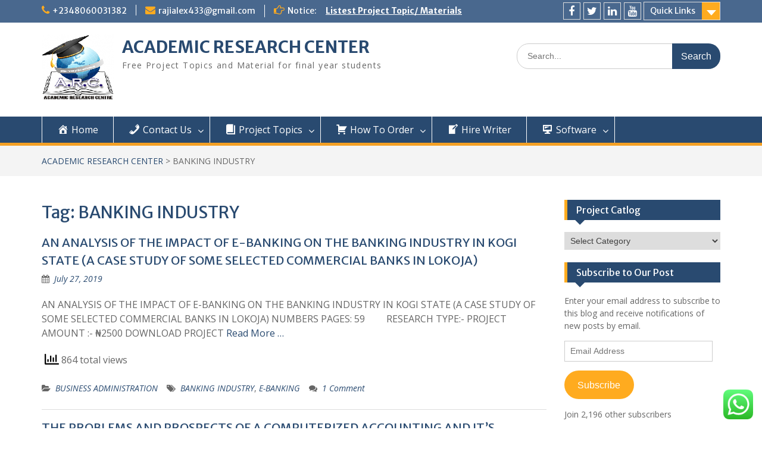

--- FILE ---
content_type: text/html; charset=UTF-8
request_url: https://academicprojectworld.com/tag/banking-industry/
body_size: 24278
content:
<!DOCTYPE html> <html dir="ltr" lang="en-US" prefix="og: https://ogp.me/ns#"><head>
	    <meta charset="UTF-8">
    <meta name="viewport" content="width=device-width, initial-scale=1">
    <link rel="profile" href="http://gmpg.org/xfn/11">
    <link rel="pingback" href="https://academicprojectworld.com/xmlrpc.php">
    
<title>BANKING INDUSTRY - ACADEMIC RESEARCH CENTER</title>
		    <!-- PVC Template -->
    <script type="text/template" id="pvc-stats-view-template">
    <i class="pvc-stats-icon medium" aria-hidden="true"><svg aria-hidden="true" focusable="false" data-prefix="far" data-icon="chart-bar" role="img" xmlns="http://www.w3.org/2000/svg" viewBox="0 0 512 512" class="svg-inline--fa fa-chart-bar fa-w-16 fa-2x"><path fill="currentColor" d="M396.8 352h22.4c6.4 0 12.8-6.4 12.8-12.8V108.8c0-6.4-6.4-12.8-12.8-12.8h-22.4c-6.4 0-12.8 6.4-12.8 12.8v230.4c0 6.4 6.4 12.8 12.8 12.8zm-192 0h22.4c6.4 0 12.8-6.4 12.8-12.8V140.8c0-6.4-6.4-12.8-12.8-12.8h-22.4c-6.4 0-12.8 6.4-12.8 12.8v198.4c0 6.4 6.4 12.8 12.8 12.8zm96 0h22.4c6.4 0 12.8-6.4 12.8-12.8V204.8c0-6.4-6.4-12.8-12.8-12.8h-22.4c-6.4 0-12.8 6.4-12.8 12.8v134.4c0 6.4 6.4 12.8 12.8 12.8zM496 400H48V80c0-8.84-7.16-16-16-16H16C7.16 64 0 71.16 0 80v336c0 17.67 14.33 32 32 32h464c8.84 0 16-7.16 16-16v-16c0-8.84-7.16-16-16-16zm-387.2-48h22.4c6.4 0 12.8-6.4 12.8-12.8v-70.4c0-6.4-6.4-12.8-12.8-12.8h-22.4c-6.4 0-12.8 6.4-12.8 12.8v70.4c0 6.4 6.4 12.8 12.8 12.8z" class=""></path></svg></i> 
	 <%= total_view %> total views	<% if ( today_view > 0 ) { %>
		<span class="views_today">,  <%= today_view %> views today</span>
	<% } %>
	</span>
	</script>
		    	<style>img:is([sizes="auto" i], [sizes^="auto," i]) { contain-intrinsic-size: 3000px 1500px }</style>
	
		<!-- All in One SEO 4.7.0 - aioseo.com -->
		<meta name="robots" content="max-image-preview:large" />
		<link rel="canonical" href="https://academicprojectworld.com/tag/banking-industry/" />
		<meta name="generator" content="All in One SEO (AIOSEO) 4.7.0" />
		<script type="application/ld+json" class="aioseo-schema">
			{"@context":"https:\/\/schema.org","@graph":[{"@type":"BreadcrumbList","@id":"https:\/\/academicprojectworld.com\/tag\/banking-industry\/#breadcrumblist","itemListElement":[{"@type":"ListItem","@id":"https:\/\/academicprojectworld.com\/#listItem","position":1,"name":"Home","item":"https:\/\/academicprojectworld.com\/","nextItem":"https:\/\/academicprojectworld.com\/tag\/banking-industry\/#listItem"},{"@type":"ListItem","@id":"https:\/\/academicprojectworld.com\/tag\/banking-industry\/#listItem","position":2,"name":"BANKING INDUSTRY","previousItem":"https:\/\/academicprojectworld.com\/#listItem"}]},{"@type":"CollectionPage","@id":"https:\/\/academicprojectworld.com\/tag\/banking-industry\/#collectionpage","url":"https:\/\/academicprojectworld.com\/tag\/banking-industry\/","name":"BANKING INDUSTRY - ACADEMIC RESEARCH CENTER","inLanguage":"en-US","isPartOf":{"@id":"https:\/\/academicprojectworld.com\/#website"},"breadcrumb":{"@id":"https:\/\/academicprojectworld.com\/tag\/banking-industry\/#breadcrumblist"}},{"@type":"Organization","@id":"https:\/\/academicprojectworld.com\/#organization","name":"ACADEMIC RESEARCH CENTER","description":"Free Project Topics and Material for final year students","url":"https:\/\/academicprojectworld.com\/","logo":{"@type":"ImageObject","url":"https:\/\/i0.wp.com\/academicprojectworld.com\/wp-content\/uploads\/2024\/09\/arc-logo-2-300x300-1.png?fit=125%2C113&ssl=1","@id":"https:\/\/academicprojectworld.com\/tag\/banking-industry\/#organizationLogo","width":125,"height":113},"image":{"@id":"https:\/\/academicprojectworld.com\/tag\/banking-industry\/#organizationLogo"}},{"@type":"WebSite","@id":"https:\/\/academicprojectworld.com\/#website","url":"https:\/\/academicprojectworld.com\/","name":"ACADEMIC RESEARCH CENTER","description":"Free Project Topics and Material for final year students","inLanguage":"en-US","publisher":{"@id":"https:\/\/academicprojectworld.com\/#organization"}}]}
		</script>
		<!-- All in One SEO -->

<!-- Jetpack Site Verification Tags -->
<meta name="google-site-verification" content="MGtWT53V-iqNTMJu81py6yGT1GUNxz8YVp50YVpLTrY" />
<meta name="msvalidate.01" content="29AE666DEF896039D410F681D03EE5B8" />
<meta name="yandex-verification" content="339ba34879c5b3c6" />
<link rel='dns-prefetch' href='//secure.gravatar.com' />
<link rel='dns-prefetch' href='//stats.wp.com' />
<link rel='dns-prefetch' href='//fonts.googleapis.com' />
<link rel='dns-prefetch' href='//v0.wordpress.com' />
<link rel='dns-prefetch' href='//i0.wp.com' />
<link rel='dns-prefetch' href='//widgets.wp.com' />
<link rel='dns-prefetch' href='//s0.wp.com' />
<link rel='dns-prefetch' href='//0.gravatar.com' />
<link rel='dns-prefetch' href='//1.gravatar.com' />
<link rel='dns-prefetch' href='//2.gravatar.com' />
<link rel='dns-prefetch' href='//jetpack.wordpress.com' />
<link rel='dns-prefetch' href='//public-api.wordpress.com' />
<link rel='dns-prefetch' href='//c0.wp.com' />
<link rel="alternate" type="application/rss+xml" title="ACADEMIC RESEARCH CENTER &raquo; Feed" href="https://academicprojectworld.com/feed/" />
<link rel="alternate" type="application/rss+xml" title="ACADEMIC RESEARCH CENTER &raquo; Comments Feed" href="https://academicprojectworld.com/comments/feed/" />
<link rel="alternate" type="application/rss+xml" title="ACADEMIC RESEARCH CENTER &raquo; BANKING INDUSTRY Tag Feed" href="https://academicprojectworld.com/tag/banking-industry/feed/" />
		<!-- This site uses the Google Analytics by MonsterInsights plugin v9.11.1 - Using Analytics tracking - https://www.monsterinsights.com/ -->
							<script src="//www.googletagmanager.com/gtag/js?id=G-Z0SEMF38F2"  data-cfasync="false" data-wpfc-render="false" type="text/javascript" async></script>
			<script data-cfasync="false" data-wpfc-render="false" type="text/javascript">
				var mi_version = '9.11.1';
				var mi_track_user = true;
				var mi_no_track_reason = '';
								var MonsterInsightsDefaultLocations = {"page_location":"https:\/\/academicprojectworld.com\/tag\/banking-industry\/"};
								if ( typeof MonsterInsightsPrivacyGuardFilter === 'function' ) {
					var MonsterInsightsLocations = (typeof MonsterInsightsExcludeQuery === 'object') ? MonsterInsightsPrivacyGuardFilter( MonsterInsightsExcludeQuery ) : MonsterInsightsPrivacyGuardFilter( MonsterInsightsDefaultLocations );
				} else {
					var MonsterInsightsLocations = (typeof MonsterInsightsExcludeQuery === 'object') ? MonsterInsightsExcludeQuery : MonsterInsightsDefaultLocations;
				}

								var disableStrs = [
										'ga-disable-G-Z0SEMF38F2',
									];

				/* Function to detect opted out users */
				function __gtagTrackerIsOptedOut() {
					for (var index = 0; index < disableStrs.length; index++) {
						if (document.cookie.indexOf(disableStrs[index] + '=true') > -1) {
							return true;
						}
					}

					return false;
				}

				/* Disable tracking if the opt-out cookie exists. */
				if (__gtagTrackerIsOptedOut()) {
					for (var index = 0; index < disableStrs.length; index++) {
						window[disableStrs[index]] = true;
					}
				}

				/* Opt-out function */
				function __gtagTrackerOptout() {
					for (var index = 0; index < disableStrs.length; index++) {
						document.cookie = disableStrs[index] + '=true; expires=Thu, 31 Dec 2099 23:59:59 UTC; path=/';
						window[disableStrs[index]] = true;
					}
				}

				if ('undefined' === typeof gaOptout) {
					function gaOptout() {
						__gtagTrackerOptout();
					}
				}
								window.dataLayer = window.dataLayer || [];

				window.MonsterInsightsDualTracker = {
					helpers: {},
					trackers: {},
				};
				if (mi_track_user) {
					function __gtagDataLayer() {
						dataLayer.push(arguments);
					}

					function __gtagTracker(type, name, parameters) {
						if (!parameters) {
							parameters = {};
						}

						if (parameters.send_to) {
							__gtagDataLayer.apply(null, arguments);
							return;
						}

						if (type === 'event') {
														parameters.send_to = monsterinsights_frontend.v4_id;
							var hookName = name;
							if (typeof parameters['event_category'] !== 'undefined') {
								hookName = parameters['event_category'] + ':' + name;
							}

							if (typeof MonsterInsightsDualTracker.trackers[hookName] !== 'undefined') {
								MonsterInsightsDualTracker.trackers[hookName](parameters);
							} else {
								__gtagDataLayer('event', name, parameters);
							}
							
						} else {
							__gtagDataLayer.apply(null, arguments);
						}
					}

					__gtagTracker('js', new Date());
					__gtagTracker('set', {
						'developer_id.dZGIzZG': true,
											});
					if ( MonsterInsightsLocations.page_location ) {
						__gtagTracker('set', MonsterInsightsLocations);
					}
										__gtagTracker('config', 'G-Z0SEMF38F2', {"forceSSL":"true","link_attribution":"true"} );
										window.gtag = __gtagTracker;										(function () {
						/* https://developers.google.com/analytics/devguides/collection/analyticsjs/ */
						/* ga and __gaTracker compatibility shim. */
						var noopfn = function () {
							return null;
						};
						var newtracker = function () {
							return new Tracker();
						};
						var Tracker = function () {
							return null;
						};
						var p = Tracker.prototype;
						p.get = noopfn;
						p.set = noopfn;
						p.send = function () {
							var args = Array.prototype.slice.call(arguments);
							args.unshift('send');
							__gaTracker.apply(null, args);
						};
						var __gaTracker = function () {
							var len = arguments.length;
							if (len === 0) {
								return;
							}
							var f = arguments[len - 1];
							if (typeof f !== 'object' || f === null || typeof f.hitCallback !== 'function') {
								if ('send' === arguments[0]) {
									var hitConverted, hitObject = false, action;
									if ('event' === arguments[1]) {
										if ('undefined' !== typeof arguments[3]) {
											hitObject = {
												'eventAction': arguments[3],
												'eventCategory': arguments[2],
												'eventLabel': arguments[4],
												'value': arguments[5] ? arguments[5] : 1,
											}
										}
									}
									if ('pageview' === arguments[1]) {
										if ('undefined' !== typeof arguments[2]) {
											hitObject = {
												'eventAction': 'page_view',
												'page_path': arguments[2],
											}
										}
									}
									if (typeof arguments[2] === 'object') {
										hitObject = arguments[2];
									}
									if (typeof arguments[5] === 'object') {
										Object.assign(hitObject, arguments[5]);
									}
									if ('undefined' !== typeof arguments[1].hitType) {
										hitObject = arguments[1];
										if ('pageview' === hitObject.hitType) {
											hitObject.eventAction = 'page_view';
										}
									}
									if (hitObject) {
										action = 'timing' === arguments[1].hitType ? 'timing_complete' : hitObject.eventAction;
										hitConverted = mapArgs(hitObject);
										__gtagTracker('event', action, hitConverted);
									}
								}
								return;
							}

							function mapArgs(args) {
								var arg, hit = {};
								var gaMap = {
									'eventCategory': 'event_category',
									'eventAction': 'event_action',
									'eventLabel': 'event_label',
									'eventValue': 'event_value',
									'nonInteraction': 'non_interaction',
									'timingCategory': 'event_category',
									'timingVar': 'name',
									'timingValue': 'value',
									'timingLabel': 'event_label',
									'page': 'page_path',
									'location': 'page_location',
									'title': 'page_title',
									'referrer' : 'page_referrer',
								};
								for (arg in args) {
																		if (!(!args.hasOwnProperty(arg) || !gaMap.hasOwnProperty(arg))) {
										hit[gaMap[arg]] = args[arg];
									} else {
										hit[arg] = args[arg];
									}
								}
								return hit;
							}

							try {
								f.hitCallback();
							} catch (ex) {
							}
						};
						__gaTracker.create = newtracker;
						__gaTracker.getByName = newtracker;
						__gaTracker.getAll = function () {
							return [];
						};
						__gaTracker.remove = noopfn;
						__gaTracker.loaded = true;
						window['__gaTracker'] = __gaTracker;
					})();
									} else {
										console.log("");
					(function () {
						function __gtagTracker() {
							return null;
						}

						window['__gtagTracker'] = __gtagTracker;
						window['gtag'] = __gtagTracker;
					})();
									}
			</script>
							<!-- / Google Analytics by MonsterInsights -->
		<script type="text/javascript">
/* <![CDATA[ */
window._wpemojiSettings = {"baseUrl":"https:\/\/s.w.org\/images\/core\/emoji\/15.0.3\/72x72\/","ext":".png","svgUrl":"https:\/\/s.w.org\/images\/core\/emoji\/15.0.3\/svg\/","svgExt":".svg","source":{"concatemoji":"https:\/\/academicprojectworld.com\/wp-includes\/js\/wp-emoji-release.min.js?ver=6.7.4"}};
/*! This file is auto-generated */
!function(i,n){var o,s,e;function c(e){try{var t={supportTests:e,timestamp:(new Date).valueOf()};sessionStorage.setItem(o,JSON.stringify(t))}catch(e){}}function p(e,t,n){e.clearRect(0,0,e.canvas.width,e.canvas.height),e.fillText(t,0,0);var t=new Uint32Array(e.getImageData(0,0,e.canvas.width,e.canvas.height).data),r=(e.clearRect(0,0,e.canvas.width,e.canvas.height),e.fillText(n,0,0),new Uint32Array(e.getImageData(0,0,e.canvas.width,e.canvas.height).data));return t.every(function(e,t){return e===r[t]})}function u(e,t,n){switch(t){case"flag":return n(e,"\ud83c\udff3\ufe0f\u200d\u26a7\ufe0f","\ud83c\udff3\ufe0f\u200b\u26a7\ufe0f")?!1:!n(e,"\ud83c\uddfa\ud83c\uddf3","\ud83c\uddfa\u200b\ud83c\uddf3")&&!n(e,"\ud83c\udff4\udb40\udc67\udb40\udc62\udb40\udc65\udb40\udc6e\udb40\udc67\udb40\udc7f","\ud83c\udff4\u200b\udb40\udc67\u200b\udb40\udc62\u200b\udb40\udc65\u200b\udb40\udc6e\u200b\udb40\udc67\u200b\udb40\udc7f");case"emoji":return!n(e,"\ud83d\udc26\u200d\u2b1b","\ud83d\udc26\u200b\u2b1b")}return!1}function f(e,t,n){var r="undefined"!=typeof WorkerGlobalScope&&self instanceof WorkerGlobalScope?new OffscreenCanvas(300,150):i.createElement("canvas"),a=r.getContext("2d",{willReadFrequently:!0}),o=(a.textBaseline="top",a.font="600 32px Arial",{});return e.forEach(function(e){o[e]=t(a,e,n)}),o}function t(e){var t=i.createElement("script");t.src=e,t.defer=!0,i.head.appendChild(t)}"undefined"!=typeof Promise&&(o="wpEmojiSettingsSupports",s=["flag","emoji"],n.supports={everything:!0,everythingExceptFlag:!0},e=new Promise(function(e){i.addEventListener("DOMContentLoaded",e,{once:!0})}),new Promise(function(t){var n=function(){try{var e=JSON.parse(sessionStorage.getItem(o));if("object"==typeof e&&"number"==typeof e.timestamp&&(new Date).valueOf()<e.timestamp+604800&&"object"==typeof e.supportTests)return e.supportTests}catch(e){}return null}();if(!n){if("undefined"!=typeof Worker&&"undefined"!=typeof OffscreenCanvas&&"undefined"!=typeof URL&&URL.createObjectURL&&"undefined"!=typeof Blob)try{var e="postMessage("+f.toString()+"("+[JSON.stringify(s),u.toString(),p.toString()].join(",")+"));",r=new Blob([e],{type:"text/javascript"}),a=new Worker(URL.createObjectURL(r),{name:"wpTestEmojiSupports"});return void(a.onmessage=function(e){c(n=e.data),a.terminate(),t(n)})}catch(e){}c(n=f(s,u,p))}t(n)}).then(function(e){for(var t in e)n.supports[t]=e[t],n.supports.everything=n.supports.everything&&n.supports[t],"flag"!==t&&(n.supports.everythingExceptFlag=n.supports.everythingExceptFlag&&n.supports[t]);n.supports.everythingExceptFlag=n.supports.everythingExceptFlag&&!n.supports.flag,n.DOMReady=!1,n.readyCallback=function(){n.DOMReady=!0}}).then(function(){return e}).then(function(){var e;n.supports.everything||(n.readyCallback(),(e=n.source||{}).concatemoji?t(e.concatemoji):e.wpemoji&&e.twemoji&&(t(e.twemoji),t(e.wpemoji)))}))}((window,document),window._wpemojiSettings);
/* ]]> */
</script>
<link rel='stylesheet' id='ht_ctc_main_css-css' href='https://academicprojectworld.com/wp-content/plugins/click-to-chat-for-whatsapp/new/inc/assets/css/main.css?ver=4.8' type='text/css' media='all' />
<link rel='stylesheet' id='dashicons-css' href='https://c0.wp.com/c/6.7.4/wp-includes/css/dashicons.min.css' type='text/css' media='all' />
<link rel='stylesheet' id='menu-icons-extra-css' href='https://academicprojectworld.com/wp-content/plugins/menu-icons/css/extra.min.css?ver=0.13.15' type='text/css' media='all' />
<style id='wp-emoji-styles-inline-css' type='text/css'>

	img.wp-smiley, img.emoji {
		display: inline !important;
		border: none !important;
		box-shadow: none !important;
		height: 1em !important;
		width: 1em !important;
		margin: 0 0.07em !important;
		vertical-align: -0.1em !important;
		background: none !important;
		padding: 0 !important;
	}
</style>
<link rel='stylesheet' id='wp-block-library-css' href='https://c0.wp.com/c/6.7.4/wp-includes/css/dist/block-library/style.min.css' type='text/css' media='all' />
<style id='wp-block-library-theme-inline-css' type='text/css'>
.wp-block-audio :where(figcaption){color:#555;font-size:13px;text-align:center}.is-dark-theme .wp-block-audio :where(figcaption){color:#ffffffa6}.wp-block-audio{margin:0 0 1em}.wp-block-code{border:1px solid #ccc;border-radius:4px;font-family:Menlo,Consolas,monaco,monospace;padding:.8em 1em}.wp-block-embed :where(figcaption){color:#555;font-size:13px;text-align:center}.is-dark-theme .wp-block-embed :where(figcaption){color:#ffffffa6}.wp-block-embed{margin:0 0 1em}.blocks-gallery-caption{color:#555;font-size:13px;text-align:center}.is-dark-theme .blocks-gallery-caption{color:#ffffffa6}:root :where(.wp-block-image figcaption){color:#555;font-size:13px;text-align:center}.is-dark-theme :root :where(.wp-block-image figcaption){color:#ffffffa6}.wp-block-image{margin:0 0 1em}.wp-block-pullquote{border-bottom:4px solid;border-top:4px solid;color:currentColor;margin-bottom:1.75em}.wp-block-pullquote cite,.wp-block-pullquote footer,.wp-block-pullquote__citation{color:currentColor;font-size:.8125em;font-style:normal;text-transform:uppercase}.wp-block-quote{border-left:.25em solid;margin:0 0 1.75em;padding-left:1em}.wp-block-quote cite,.wp-block-quote footer{color:currentColor;font-size:.8125em;font-style:normal;position:relative}.wp-block-quote:where(.has-text-align-right){border-left:none;border-right:.25em solid;padding-left:0;padding-right:1em}.wp-block-quote:where(.has-text-align-center){border:none;padding-left:0}.wp-block-quote.is-large,.wp-block-quote.is-style-large,.wp-block-quote:where(.is-style-plain){border:none}.wp-block-search .wp-block-search__label{font-weight:700}.wp-block-search__button{border:1px solid #ccc;padding:.375em .625em}:where(.wp-block-group.has-background){padding:1.25em 2.375em}.wp-block-separator.has-css-opacity{opacity:.4}.wp-block-separator{border:none;border-bottom:2px solid;margin-left:auto;margin-right:auto}.wp-block-separator.has-alpha-channel-opacity{opacity:1}.wp-block-separator:not(.is-style-wide):not(.is-style-dots){width:100px}.wp-block-separator.has-background:not(.is-style-dots){border-bottom:none;height:1px}.wp-block-separator.has-background:not(.is-style-wide):not(.is-style-dots){height:2px}.wp-block-table{margin:0 0 1em}.wp-block-table td,.wp-block-table th{word-break:normal}.wp-block-table :where(figcaption){color:#555;font-size:13px;text-align:center}.is-dark-theme .wp-block-table :where(figcaption){color:#ffffffa6}.wp-block-video :where(figcaption){color:#555;font-size:13px;text-align:center}.is-dark-theme .wp-block-video :where(figcaption){color:#ffffffa6}.wp-block-video{margin:0 0 1em}:root :where(.wp-block-template-part.has-background){margin-bottom:0;margin-top:0;padding:1.25em 2.375em}
</style>
<link rel='stylesheet' id='mediaelement-css' href='https://c0.wp.com/c/6.7.4/wp-includes/js/mediaelement/mediaelementplayer-legacy.min.css' type='text/css' media='all' />
<link rel='stylesheet' id='wp-mediaelement-css' href='https://c0.wp.com/c/6.7.4/wp-includes/js/mediaelement/wp-mediaelement.min.css' type='text/css' media='all' />
<style id='jetpack-sharing-buttons-style-inline-css' type='text/css'>
.jetpack-sharing-buttons__services-list{display:flex;flex-direction:row;flex-wrap:wrap;gap:0;list-style-type:none;margin:5px;padding:0}.jetpack-sharing-buttons__services-list.has-small-icon-size{font-size:12px}.jetpack-sharing-buttons__services-list.has-normal-icon-size{font-size:16px}.jetpack-sharing-buttons__services-list.has-large-icon-size{font-size:24px}.jetpack-sharing-buttons__services-list.has-huge-icon-size{font-size:36px}@media print{.jetpack-sharing-buttons__services-list{display:none!important}}.editor-styles-wrapper .wp-block-jetpack-sharing-buttons{gap:0;padding-inline-start:0}ul.jetpack-sharing-buttons__services-list.has-background{padding:1.25em 2.375em}
</style>
<style id='classic-theme-styles-inline-css' type='text/css'>
/*! This file is auto-generated */
.wp-block-button__link{color:#fff;background-color:#32373c;border-radius:9999px;box-shadow:none;text-decoration:none;padding:calc(.667em + 2px) calc(1.333em + 2px);font-size:1.125em}.wp-block-file__button{background:#32373c;color:#fff;text-decoration:none}
</style>
<style id='global-styles-inline-css' type='text/css'>
:root{--wp--preset--aspect-ratio--square: 1;--wp--preset--aspect-ratio--4-3: 4/3;--wp--preset--aspect-ratio--3-4: 3/4;--wp--preset--aspect-ratio--3-2: 3/2;--wp--preset--aspect-ratio--2-3: 2/3;--wp--preset--aspect-ratio--16-9: 16/9;--wp--preset--aspect-ratio--9-16: 9/16;--wp--preset--color--black: #000;--wp--preset--color--cyan-bluish-gray: #abb8c3;--wp--preset--color--white: #ffffff;--wp--preset--color--pale-pink: #f78da7;--wp--preset--color--vivid-red: #cf2e2e;--wp--preset--color--luminous-vivid-orange: #ff6900;--wp--preset--color--luminous-vivid-amber: #fcb900;--wp--preset--color--light-green-cyan: #7bdcb5;--wp--preset--color--vivid-green-cyan: #00d084;--wp--preset--color--pale-cyan-blue: #8ed1fc;--wp--preset--color--vivid-cyan-blue: #0693e3;--wp--preset--color--vivid-purple: #9b51e0;--wp--preset--color--gray: #666666;--wp--preset--color--light-gray: #f3f3f3;--wp--preset--color--dark-gray: #222222;--wp--preset--color--blue: #294a70;--wp--preset--color--dark-blue: #15305b;--wp--preset--color--navy-blue: #00387d;--wp--preset--color--sky-blue: #49688e;--wp--preset--color--light-blue: #6081a7;--wp--preset--color--yellow: #f4a024;--wp--preset--color--dark-yellow: #ffab1f;--wp--preset--color--red: #e4572e;--wp--preset--color--green: #54b77e;--wp--preset--gradient--vivid-cyan-blue-to-vivid-purple: linear-gradient(135deg,rgba(6,147,227,1) 0%,rgb(155,81,224) 100%);--wp--preset--gradient--light-green-cyan-to-vivid-green-cyan: linear-gradient(135deg,rgb(122,220,180) 0%,rgb(0,208,130) 100%);--wp--preset--gradient--luminous-vivid-amber-to-luminous-vivid-orange: linear-gradient(135deg,rgba(252,185,0,1) 0%,rgba(255,105,0,1) 100%);--wp--preset--gradient--luminous-vivid-orange-to-vivid-red: linear-gradient(135deg,rgba(255,105,0,1) 0%,rgb(207,46,46) 100%);--wp--preset--gradient--very-light-gray-to-cyan-bluish-gray: linear-gradient(135deg,rgb(238,238,238) 0%,rgb(169,184,195) 100%);--wp--preset--gradient--cool-to-warm-spectrum: linear-gradient(135deg,rgb(74,234,220) 0%,rgb(151,120,209) 20%,rgb(207,42,186) 40%,rgb(238,44,130) 60%,rgb(251,105,98) 80%,rgb(254,248,76) 100%);--wp--preset--gradient--blush-light-purple: linear-gradient(135deg,rgb(255,206,236) 0%,rgb(152,150,240) 100%);--wp--preset--gradient--blush-bordeaux: linear-gradient(135deg,rgb(254,205,165) 0%,rgb(254,45,45) 50%,rgb(107,0,62) 100%);--wp--preset--gradient--luminous-dusk: linear-gradient(135deg,rgb(255,203,112) 0%,rgb(199,81,192) 50%,rgb(65,88,208) 100%);--wp--preset--gradient--pale-ocean: linear-gradient(135deg,rgb(255,245,203) 0%,rgb(182,227,212) 50%,rgb(51,167,181) 100%);--wp--preset--gradient--electric-grass: linear-gradient(135deg,rgb(202,248,128) 0%,rgb(113,206,126) 100%);--wp--preset--gradient--midnight: linear-gradient(135deg,rgb(2,3,129) 0%,rgb(40,116,252) 100%);--wp--preset--font-size--small: 13px;--wp--preset--font-size--medium: 20px;--wp--preset--font-size--large: 28px;--wp--preset--font-size--x-large: 42px;--wp--preset--font-size--normal: 16px;--wp--preset--font-size--huge: 32px;--wp--preset--spacing--20: 0.44rem;--wp--preset--spacing--30: 0.67rem;--wp--preset--spacing--40: 1rem;--wp--preset--spacing--50: 1.5rem;--wp--preset--spacing--60: 2.25rem;--wp--preset--spacing--70: 3.38rem;--wp--preset--spacing--80: 5.06rem;--wp--preset--shadow--natural: 6px 6px 9px rgba(0, 0, 0, 0.2);--wp--preset--shadow--deep: 12px 12px 50px rgba(0, 0, 0, 0.4);--wp--preset--shadow--sharp: 6px 6px 0px rgba(0, 0, 0, 0.2);--wp--preset--shadow--outlined: 6px 6px 0px -3px rgba(255, 255, 255, 1), 6px 6px rgba(0, 0, 0, 1);--wp--preset--shadow--crisp: 6px 6px 0px rgba(0, 0, 0, 1);}:where(.is-layout-flex){gap: 0.5em;}:where(.is-layout-grid){gap: 0.5em;}body .is-layout-flex{display: flex;}.is-layout-flex{flex-wrap: wrap;align-items: center;}.is-layout-flex > :is(*, div){margin: 0;}body .is-layout-grid{display: grid;}.is-layout-grid > :is(*, div){margin: 0;}:where(.wp-block-columns.is-layout-flex){gap: 2em;}:where(.wp-block-columns.is-layout-grid){gap: 2em;}:where(.wp-block-post-template.is-layout-flex){gap: 1.25em;}:where(.wp-block-post-template.is-layout-grid){gap: 1.25em;}.has-black-color{color: var(--wp--preset--color--black) !important;}.has-cyan-bluish-gray-color{color: var(--wp--preset--color--cyan-bluish-gray) !important;}.has-white-color{color: var(--wp--preset--color--white) !important;}.has-pale-pink-color{color: var(--wp--preset--color--pale-pink) !important;}.has-vivid-red-color{color: var(--wp--preset--color--vivid-red) !important;}.has-luminous-vivid-orange-color{color: var(--wp--preset--color--luminous-vivid-orange) !important;}.has-luminous-vivid-amber-color{color: var(--wp--preset--color--luminous-vivid-amber) !important;}.has-light-green-cyan-color{color: var(--wp--preset--color--light-green-cyan) !important;}.has-vivid-green-cyan-color{color: var(--wp--preset--color--vivid-green-cyan) !important;}.has-pale-cyan-blue-color{color: var(--wp--preset--color--pale-cyan-blue) !important;}.has-vivid-cyan-blue-color{color: var(--wp--preset--color--vivid-cyan-blue) !important;}.has-vivid-purple-color{color: var(--wp--preset--color--vivid-purple) !important;}.has-black-background-color{background-color: var(--wp--preset--color--black) !important;}.has-cyan-bluish-gray-background-color{background-color: var(--wp--preset--color--cyan-bluish-gray) !important;}.has-white-background-color{background-color: var(--wp--preset--color--white) !important;}.has-pale-pink-background-color{background-color: var(--wp--preset--color--pale-pink) !important;}.has-vivid-red-background-color{background-color: var(--wp--preset--color--vivid-red) !important;}.has-luminous-vivid-orange-background-color{background-color: var(--wp--preset--color--luminous-vivid-orange) !important;}.has-luminous-vivid-amber-background-color{background-color: var(--wp--preset--color--luminous-vivid-amber) !important;}.has-light-green-cyan-background-color{background-color: var(--wp--preset--color--light-green-cyan) !important;}.has-vivid-green-cyan-background-color{background-color: var(--wp--preset--color--vivid-green-cyan) !important;}.has-pale-cyan-blue-background-color{background-color: var(--wp--preset--color--pale-cyan-blue) !important;}.has-vivid-cyan-blue-background-color{background-color: var(--wp--preset--color--vivid-cyan-blue) !important;}.has-vivid-purple-background-color{background-color: var(--wp--preset--color--vivid-purple) !important;}.has-black-border-color{border-color: var(--wp--preset--color--black) !important;}.has-cyan-bluish-gray-border-color{border-color: var(--wp--preset--color--cyan-bluish-gray) !important;}.has-white-border-color{border-color: var(--wp--preset--color--white) !important;}.has-pale-pink-border-color{border-color: var(--wp--preset--color--pale-pink) !important;}.has-vivid-red-border-color{border-color: var(--wp--preset--color--vivid-red) !important;}.has-luminous-vivid-orange-border-color{border-color: var(--wp--preset--color--luminous-vivid-orange) !important;}.has-luminous-vivid-amber-border-color{border-color: var(--wp--preset--color--luminous-vivid-amber) !important;}.has-light-green-cyan-border-color{border-color: var(--wp--preset--color--light-green-cyan) !important;}.has-vivid-green-cyan-border-color{border-color: var(--wp--preset--color--vivid-green-cyan) !important;}.has-pale-cyan-blue-border-color{border-color: var(--wp--preset--color--pale-cyan-blue) !important;}.has-vivid-cyan-blue-border-color{border-color: var(--wp--preset--color--vivid-cyan-blue) !important;}.has-vivid-purple-border-color{border-color: var(--wp--preset--color--vivid-purple) !important;}.has-vivid-cyan-blue-to-vivid-purple-gradient-background{background: var(--wp--preset--gradient--vivid-cyan-blue-to-vivid-purple) !important;}.has-light-green-cyan-to-vivid-green-cyan-gradient-background{background: var(--wp--preset--gradient--light-green-cyan-to-vivid-green-cyan) !important;}.has-luminous-vivid-amber-to-luminous-vivid-orange-gradient-background{background: var(--wp--preset--gradient--luminous-vivid-amber-to-luminous-vivid-orange) !important;}.has-luminous-vivid-orange-to-vivid-red-gradient-background{background: var(--wp--preset--gradient--luminous-vivid-orange-to-vivid-red) !important;}.has-very-light-gray-to-cyan-bluish-gray-gradient-background{background: var(--wp--preset--gradient--very-light-gray-to-cyan-bluish-gray) !important;}.has-cool-to-warm-spectrum-gradient-background{background: var(--wp--preset--gradient--cool-to-warm-spectrum) !important;}.has-blush-light-purple-gradient-background{background: var(--wp--preset--gradient--blush-light-purple) !important;}.has-blush-bordeaux-gradient-background{background: var(--wp--preset--gradient--blush-bordeaux) !important;}.has-luminous-dusk-gradient-background{background: var(--wp--preset--gradient--luminous-dusk) !important;}.has-pale-ocean-gradient-background{background: var(--wp--preset--gradient--pale-ocean) !important;}.has-electric-grass-gradient-background{background: var(--wp--preset--gradient--electric-grass) !important;}.has-midnight-gradient-background{background: var(--wp--preset--gradient--midnight) !important;}.has-small-font-size{font-size: var(--wp--preset--font-size--small) !important;}.has-medium-font-size{font-size: var(--wp--preset--font-size--medium) !important;}.has-large-font-size{font-size: var(--wp--preset--font-size--large) !important;}.has-x-large-font-size{font-size: var(--wp--preset--font-size--x-large) !important;}
:where(.wp-block-post-template.is-layout-flex){gap: 1.25em;}:where(.wp-block-post-template.is-layout-grid){gap: 1.25em;}
:where(.wp-block-columns.is-layout-flex){gap: 2em;}:where(.wp-block-columns.is-layout-grid){gap: 2em;}
:root :where(.wp-block-pullquote){font-size: 1.5em;line-height: 1.6;}
</style>
<link rel='stylesheet' id='a3-pvc-style-css' href='https://academicprojectworld.com/wp-content/plugins/page-views-count/assets/css/style.min.css?ver=2.8.4' type='text/css' media='all' />
<link rel='stylesheet' id='crp-style-rounded-thumbs-css' href='https://academicprojectworld.com/wp-content/plugins/contextual-related-posts/css/rounded-thumbs.min.css?ver=3.5.4' type='text/css' media='all' />
<style id='crp-style-rounded-thumbs-inline-css' type='text/css'>

			.crp_related.crp-rounded-thumbs a {
				width: 150px;
                height: 150px;
				text-decoration: none;
			}
			.crp_related.crp-rounded-thumbs img {
				max-width: 150px;
				margin: auto;
			}
			.crp_related.crp-rounded-thumbs .crp_title {
				width: 100%;
			}
			
</style>
<!-- `jetpack_likes` is included in the concatenated jetpack.css -->
<link rel='stylesheet' id='fontawesome-css' href='https://academicprojectworld.com/wp-content/themes/education-hub/third-party/font-awesome/css/font-awesome.min.css?ver=4.7.0' type='text/css' media='all' />
<link rel='stylesheet' id='education-hub-google-fonts-css' href='//fonts.googleapis.com/css?family=Open+Sans%3A600%2C400%2C400italic%2C300%2C100%2C700%7CMerriweather+Sans%3A400%2C700&#038;ver=6.7.4' type='text/css' media='all' />
<link rel='stylesheet' id='education-hub-style-css' href='https://academicprojectworld.com/wp-content/themes/education-hub/style.css?ver=2.7.1' type='text/css' media='all' />
<link rel='stylesheet' id='education-hub-block-style-css' href='https://academicprojectworld.com/wp-content/themes/education-hub/css/blocks.css?ver=20201208' type='text/css' media='all' />
<style id='akismet-widget-style-inline-css' type='text/css'>

			.a-stats {
				--akismet-color-mid-green: #357b49;
				--akismet-color-white: #fff;
				--akismet-color-light-grey: #f6f7f7;

				max-width: 350px;
				width: auto;
			}

			.a-stats * {
				all: unset;
				box-sizing: border-box;
			}

			.a-stats strong {
				font-weight: 600;
			}

			.a-stats a.a-stats__link,
			.a-stats a.a-stats__link:visited,
			.a-stats a.a-stats__link:active {
				background: var(--akismet-color-mid-green);
				border: none;
				box-shadow: none;
				border-radius: 8px;
				color: var(--akismet-color-white);
				cursor: pointer;
				display: block;
				font-family: -apple-system, BlinkMacSystemFont, 'Segoe UI', 'Roboto', 'Oxygen-Sans', 'Ubuntu', 'Cantarell', 'Helvetica Neue', sans-serif;
				font-weight: 500;
				padding: 12px;
				text-align: center;
				text-decoration: none;
				transition: all 0.2s ease;
			}

			/* Extra specificity to deal with TwentyTwentyOne focus style */
			.widget .a-stats a.a-stats__link:focus {
				background: var(--akismet-color-mid-green);
				color: var(--akismet-color-white);
				text-decoration: none;
			}

			.a-stats a.a-stats__link:hover {
				filter: brightness(110%);
				box-shadow: 0 4px 12px rgba(0, 0, 0, 0.06), 0 0 2px rgba(0, 0, 0, 0.16);
			}

			.a-stats .count {
				color: var(--akismet-color-white);
				display: block;
				font-size: 1.5em;
				line-height: 1.4;
				padding: 0 13px;
				white-space: nowrap;
			}
		
</style>
<!-- `jetpack-subscriptions` is included in the concatenated jetpack.css -->
<style id='jetpack_facebook_likebox-inline-css' type='text/css'>
.widget_facebook_likebox {
	overflow: hidden;
}

</style>
<!-- `jetpack-top-posts-widget` is included in the concatenated jetpack.css -->
<link rel='stylesheet' id='a3pvc-css' href='//academicprojectworld.com/wp-content/uploads/sass/pvc.min.css?ver=1640781498' type='text/css' media='all' />
<link rel='stylesheet' id='jetpack_css-css' href='https://c0.wp.com/p/jetpack/13.8.2/css/jetpack.css' type='text/css' media='all' />
<script type="text/javascript" src="https://c0.wp.com/c/6.7.4/wp-includes/js/jquery/jquery.min.js" id="jquery-core-js"></script>
<script type="text/javascript" src="https://c0.wp.com/c/6.7.4/wp-includes/js/jquery/jquery-migrate.min.js" id="jquery-migrate-js"></script>
<script type="text/javascript" src="https://academicprojectworld.com/wp-content/plugins/google-analytics-for-wordpress/assets/js/frontend-gtag.js?ver=9.11.1" id="monsterinsights-frontend-script-js" async="async" data-wp-strategy="async"></script>
<script data-cfasync="false" data-wpfc-render="false" type="text/javascript" id='monsterinsights-frontend-script-js-extra'>/* <![CDATA[ */
var monsterinsights_frontend = {"js_events_tracking":"true","download_extensions":"doc,pdf,ppt,zip,xls,docx,pptx,xlsx,jpg","inbound_paths":"[{\"path\":\"\\\/go\\\/\",\"label\":\"affiliate\"},{\"path\":\"\\\/recommend\\\/\",\"label\":\"affiliate\"}]","home_url":"https:\/\/academicprojectworld.com","hash_tracking":"false","v4_id":"G-Z0SEMF38F2"};/* ]]> */
</script>
<script type="text/javascript" src="https://c0.wp.com/c/6.7.4/wp-includes/js/underscore.min.js" id="underscore-js"></script>
<script type="text/javascript" src="https://c0.wp.com/c/6.7.4/wp-includes/js/backbone.min.js" id="backbone-js"></script>
<script type="text/javascript" id="a3-pvc-backbone-js-extra">
/* <![CDATA[ */
var pvc_vars = {"rest_api_url":"https:\/\/academicprojectworld.com\/wp-json\/pvc\/v1","ajax_url":"https:\/\/academicprojectworld.com\/wp-admin\/admin-ajax.php","security":"96897ddc36","ajax_load_type":"rest_api"};
/* ]]> */
</script>
<script type="text/javascript" src="https://academicprojectworld.com/wp-content/plugins/page-views-count/assets/js/pvc.backbone.min.js?ver=2.8.4" id="a3-pvc-backbone-js"></script>
<link rel="https://api.w.org/" href="https://academicprojectworld.com/wp-json/" /><link rel="alternate" title="JSON" type="application/json" href="https://academicprojectworld.com/wp-json/wp/v2/tags/1371" /><link rel="EditURI" type="application/rsd+xml" title="RSD" href="https://academicprojectworld.com/xmlrpc.php?rsd" />
<meta name="generator" content="WordPress 6.7.4" />
<script async src="https://pagead2.googlesyndication.com/pagead/js/adsbygoogle.js?client=ca-pub-3658755158901767"
     crossorigin="anonymous"></script>	<style>img#wpstats{display:none}</style>
		<link rel="icon" href="https://i0.wp.com/academicprojectworld.com/wp-content/uploads/2019/03/cropped-arc-logo-2.png?fit=32%2C32&#038;ssl=1" sizes="32x32" />
<link rel="icon" href="https://i0.wp.com/academicprojectworld.com/wp-content/uploads/2019/03/cropped-arc-logo-2.png?fit=192%2C192&#038;ssl=1" sizes="192x192" />
<link rel="apple-touch-icon" href="https://i0.wp.com/academicprojectworld.com/wp-content/uploads/2019/03/cropped-arc-logo-2.png?fit=180%2C180&#038;ssl=1" />
<meta name="msapplication-TileImage" content="https://i0.wp.com/academicprojectworld.com/wp-content/uploads/2019/03/cropped-arc-logo-2.png?fit=270%2C270&#038;ssl=1" />
<style id="wpforms-css-vars-root">
				:root {
					--wpforms-field-border-radius: 3px;
--wpforms-field-border-style: solid;
--wpforms-field-border-size: 1px;
--wpforms-field-background-color: #ffffff;
--wpforms-field-border-color: rgba( 0, 0, 0, 0.25 );
--wpforms-field-border-color-spare: rgba( 0, 0, 0, 0.25 );
--wpforms-field-text-color: rgba( 0, 0, 0, 0.7 );
--wpforms-field-menu-color: #ffffff;
--wpforms-label-color: rgba( 0, 0, 0, 0.85 );
--wpforms-label-sublabel-color: rgba( 0, 0, 0, 0.55 );
--wpforms-label-error-color: #d63637;
--wpforms-button-border-radius: 3px;
--wpforms-button-border-style: none;
--wpforms-button-border-size: 1px;
--wpforms-button-background-color: #066aab;
--wpforms-button-border-color: #066aab;
--wpforms-button-text-color: #ffffff;
--wpforms-page-break-color: #066aab;
--wpforms-background-image: none;
--wpforms-background-position: center center;
--wpforms-background-repeat: no-repeat;
--wpforms-background-size: cover;
--wpforms-background-width: 100px;
--wpforms-background-height: 100px;
--wpforms-background-color: rgba( 0, 0, 0, 0 );
--wpforms-background-url: none;
--wpforms-container-padding: 0px;
--wpforms-container-border-style: none;
--wpforms-container-border-width: 1px;
--wpforms-container-border-color: #000000;
--wpforms-container-border-radius: 3px;
--wpforms-field-size-input-height: 43px;
--wpforms-field-size-input-spacing: 15px;
--wpforms-field-size-font-size: 16px;
--wpforms-field-size-line-height: 19px;
--wpforms-field-size-padding-h: 14px;
--wpforms-field-size-checkbox-size: 16px;
--wpforms-field-size-sublabel-spacing: 5px;
--wpforms-field-size-icon-size: 1;
--wpforms-label-size-font-size: 16px;
--wpforms-label-size-line-height: 19px;
--wpforms-label-size-sublabel-font-size: 14px;
--wpforms-label-size-sublabel-line-height: 17px;
--wpforms-button-size-font-size: 17px;
--wpforms-button-size-height: 41px;
--wpforms-button-size-padding-h: 15px;
--wpforms-button-size-margin-top: 10px;
--wpforms-container-shadow-size-box-shadow: none;

				}
			</style></head>

<body class="archive tag tag-banking-industry tag-1371 wp-custom-logo wp-embed-responsive site-layout-fluid global-layout-right-sidebar">

	
	    <div id="page" class="container hfeed site">
    <a class="skip-link screen-reader-text" href="#content">Skip to content</a>
    	<div id="tophead">
		<div class="container">
			<div id="quick-contact">
									<ul>
													<li class="quick-call"><a href="tel:2348060031382">+2348060031382</a></li>
																			<li class="quick-email"><a href="mailto:rajialex433@gmail.com">rajialex433@gmail.com</a></li>
											</ul>
				
									<div class="top-news border-left">
												<span class="top-news-title">
															Notice:													</span>
																			<a href="https://academicprojectworld.com/project-topics/">Listest Project Topic/ Materials							</a>
											</div>
							</div>

							<div class="quick-links">
					<a href="#" class="links-btn">Quick Links</a>
					<ul><li class="page_item page-item-61"><a href="https://academicprojectworld.com/about-us/">About Us</a></li>
<li class="page_item page-item-65"><a href="https://academicprojectworld.com/become-our-agent/">Become Our agent</a></li>
<li class="page_item page-item-58"><a href="https://academicprojectworld.com/contact-us/">Contact Us</a></li>
<li class="page_item page-item-262"><a href="https://academicprojectworld.com/copyright-issues/">Copyright Issues</a></li>
<li class="page_item page-item-265"><a href="https://academicprojectworld.com/disclaimer/">Disclaimer</a></li>
<li class="page_item page-item-90"><a href="https://academicprojectworld.com/hire-writer/">Hire Writer</a></li>
</ul>				</div>
			
							<div class="header-social-wrapper">
					<div class="widget education_hub_widget_social"><ul id="menu-social-menu" class="menu"><li id="menu-item-25" class="menu-item menu-item-type-custom menu-item-object-custom menu-item-25"><a href="https://web.facebook.com/Project4real247/"><span class="screen-reader-text">Facebook</span></a></li>
<li id="menu-item-28" class="menu-item menu-item-type-custom menu-item-object-custom menu-item-28"><a href="https://twitter.com/project4real"><span class="screen-reader-text">Twitter</span></a></li>
<li id="menu-item-29" class="menu-item menu-item-type-custom menu-item-object-custom menu-item-29"><a href="https://www.linkedin.com/in/academic-research-center-a4561b146/"><span class="screen-reader-text">linkedin</span></a></li>
<li id="menu-item-1430" class="menu-item menu-item-type-custom menu-item-object-custom menu-item-1430"><a href="https://www.youtube.com/channel/UCGWvYsxR-M91DGdxLZgs1Tw"><span class="screen-reader-text">Youtube</span></a></li>
</ul></div>				</div><!-- .header-social-wrapper -->
			
		</div> <!-- .container -->
	</div><!--  #tophead -->

	<header id="masthead" class="site-header" role="banner"><div class="container">			    <div class="site-branding">

		    <a href="https://academicprojectworld.com/" class="custom-logo-link" rel="home"><img width="125" height="113" src="https://i0.wp.com/academicprojectworld.com/wp-content/uploads/2024/09/arc-logo-2-300x300-1.png?fit=125%2C113&amp;ssl=1" class="custom-logo" alt="ACADEMIC RESEARCH CENTER" decoding="async" data-attachment-id="7750" data-permalink="https://academicprojectworld.com/arc-logo-2-300x300/" data-orig-file="https://i0.wp.com/academicprojectworld.com/wp-content/uploads/2024/09/arc-logo-2-300x300-1.png?fit=125%2C113&amp;ssl=1" data-orig-size="125,113" data-comments-opened="1" data-image-meta="{&quot;aperture&quot;:&quot;0&quot;,&quot;credit&quot;:&quot;&quot;,&quot;camera&quot;:&quot;&quot;,&quot;caption&quot;:&quot;&quot;,&quot;created_timestamp&quot;:&quot;0&quot;,&quot;copyright&quot;:&quot;&quot;,&quot;focal_length&quot;:&quot;0&quot;,&quot;iso&quot;:&quot;0&quot;,&quot;shutter_speed&quot;:&quot;0&quot;,&quot;title&quot;:&quot;&quot;,&quot;orientation&quot;:&quot;0&quot;}" data-image-title="arc-logo-2-300&#215;300" data-image-description="" data-image-caption="" data-medium-file="https://i0.wp.com/academicprojectworld.com/wp-content/uploads/2024/09/arc-logo-2-300x300-1.png?fit=125%2C113&amp;ssl=1" data-large-file="https://i0.wp.com/academicprojectworld.com/wp-content/uploads/2024/09/arc-logo-2-300x300-1.png?fit=125%2C113&amp;ssl=1" tabindex="0" role="button" /></a>
										        <div id="site-identity">
					            	              <p class="site-title"><a href="https://academicprojectworld.com/" rel="home">ACADEMIC RESEARCH CENTER</a></p>
	            				
					            <p class="site-description">Free Project Topics and Material for final year students</p>
					        </div><!-- #site-identity -->
			
	    </div><!-- .site-branding -->

	    	    		    <div class="search-section">
		    	<form role="search" method="get" class="search-form" action="https://academicprojectworld.com/">
	      <label>
	        <span class="screen-reader-text">Search for:</span>
	        <input type="search" class="search-field" placeholder="Search..." value="" name="s" title="Search for:" />
	      </label>
	      <input type="submit" class="search-submit" value="Search" />
	    </form>		    </div>
	    
        </div><!-- .container --></header><!-- #masthead -->    <div id="main-nav" class="clear-fix">
        <div class="container">
        <nav id="site-navigation" class="main-navigation" role="navigation">
          <button class="menu-toggle" aria-controls="primary-menu" aria-expanded="false">
          	<i class="fa fa-bars"></i>
          	<i class="fa fa-close"></i>
			Menu</button>
            <div class="wrap-menu-content">
				<div class="menu-header-menu-container"><ul id="primary-menu" class="menu"><li id="menu-item-56" class="menu-item menu-item-type-custom menu-item-object-custom menu-item-home menu-item-56"><a href="https://academicprojectworld.com/"><i class="_mi _before dashicons dashicons-admin-home" aria-hidden="true"></i><span>Home</span></a></li>
<li id="menu-item-107" class="menu-item menu-item-type-post_type menu-item-object-page menu-item-has-children menu-item-107"><a href="https://academicprojectworld.com/contact-us/"><i class="_mi _before dashicons dashicons-phone" aria-hidden="true"></i><span>Contact Us</span></a>
<ul class="sub-menu">
	<li id="menu-item-106" class="menu-item menu-item-type-post_type menu-item-object-page menu-item-106"><a href="https://academicprojectworld.com/about-us/"><i class="_mi _before dashicons dashicons-welcome-learn-more" aria-hidden="true"></i><span>About Us</span></a></li>
	<li id="menu-item-105" class="menu-item menu-item-type-post_type menu-item-object-page menu-item-105"><a href="https://academicprojectworld.com/become-our-agent/"><i class="_mi _before dashicons dashicons-groups" aria-hidden="true"></i><span>Become Our agent</span></a></li>
	<li id="menu-item-104" class="menu-item menu-item-type-post_type menu-item-object-page menu-item-104"><a href="https://academicprojectworld.com/testimonies/"><i class="_mi _before dashicons dashicons-yes" aria-hidden="true"></i><span>Testimonies</span></a></li>
</ul>
</li>
<li id="menu-item-57" class="menu-item menu-item-type-post_type menu-item-object-page menu-item-has-children menu-item-57"><a href="https://academicprojectworld.com/project-topics/"><i class="_mi _before dashicons dashicons-book" aria-hidden="true"></i><span>Project Topics</span></a>
<ul class="sub-menu">
	<li id="menu-item-1153" class="menu-item menu-item-type-taxonomy menu-item-object-category menu-item-1153"><a href="https://academicprojectworld.com/category/arduino-project/"><i class="_mi _before dashicons dashicons-admin-tools" aria-hidden="true"></i><span>Arduino Project</span></a></li>
	<li id="menu-item-735" class="menu-item menu-item-type-post_type menu-item-object-post menu-item-735"><a href="https://academicprojectworld.com/e-books-library/"><i class="_mi _before dashicons dashicons-book-alt" aria-hidden="true"></i><span>E-Books library</span></a></li>
	<li id="menu-item-1074" class="menu-item menu-item-type-taxonomy menu-item-object-category menu-item-has-children menu-item-1074"><a href="https://academicprojectworld.com/category/free-essays/"><i class="_mi _before dashicons dashicons-welcome-write-blog" aria-hidden="true"></i><span>Free Essays</span></a>
	<ul class="sub-menu">
		<li id="menu-item-1094" class="menu-item menu-item-type-taxonomy menu-item-object-category menu-item-1094"><a href="https://academicprojectworld.com/category/tech/"><i class="_mi _before dashicons dashicons-lightbulb" aria-hidden="true"></i><span>Tech</span></a></li>
	</ul>
</li>
	<li id="menu-item-99" class="menu-item menu-item-type-post_type menu-item-object-page menu-item-99"><a href="https://academicprojectworld.com/seminar-work/"><i class="_mi _before dashicons dashicons-portfolio" aria-hidden="true"></i><span>Seminar work</span></a></li>
	<li id="menu-item-100" class="menu-item menu-item-type-post_type menu-item-object-page menu-item-100"><a href="https://academicprojectworld.com/upload-project/"><i class="_mi _before dashicons dashicons-upload" aria-hidden="true"></i><span>Upload Project</span></a></li>
	<li id="menu-item-98" class="menu-item menu-item-type-post_type menu-item-object-page menu-item-98"><a href="https://academicprojectworld.com/our-agent/"><i class="_mi _before dashicons dashicons-networking" aria-hidden="true"></i><span>Our Agent</span></a></li>
</ul>
</li>
<li id="menu-item-103" class="menu-item menu-item-type-post_type menu-item-object-page menu-item-has-children menu-item-103"><a href="https://academicprojectworld.com/how-to-order/"><i class="_mi _before dashicons dashicons-cart" aria-hidden="true"></i><span>How To Order</span></a>
<ul class="sub-menu">
	<li id="menu-item-101" class="menu-item menu-item-type-post_type menu-item-object-page menu-item-101"><a href="https://academicprojectworld.com/submit-payment-details/"><i class="_mi _before dashicons dashicons-visibility" aria-hidden="true"></i><span>Submit Payment Details</span></a></li>
	<li id="menu-item-102" class="menu-item menu-item-type-post_type menu-item-object-page menu-item-102"><a href="https://academicprojectworld.com/make-donation/"><i class="_mi _before dashicons dashicons-tag" aria-hidden="true"></i><span>Make Donation</span></a></li>
</ul>
</li>
<li id="menu-item-97" class="menu-item menu-item-type-post_type menu-item-object-page menu-item-97"><a href="https://academicprojectworld.com/hire-writer/"><i class="_mi _before dashicons dashicons-welcome-edit-page" aria-hidden="true"></i><span>Hire Writer</span></a></li>
<li id="menu-item-96" class="menu-item menu-item-type-post_type menu-item-object-page menu-item-has-children menu-item-96"><a href="https://academicprojectworld.com/software/"><i class="_mi _before dashicons dashicons-desktop" aria-hidden="true"></i><span>Software</span></a>
<ul class="sub-menu">
	<li id="menu-item-1152" class="menu-item menu-item-type-taxonomy menu-item-object-category menu-item-1152"><a href="https://academicprojectworld.com/category/arduino-project/"><i class="_mi _before dashicons dashicons-admin-tools" aria-hidden="true"></i><span>Embedded System</span></a></li>
	<li id="menu-item-1296" class="menu-item menu-item-type-post_type menu-item-object-post menu-item-1296"><a href="https://academicprojectworld.com/best-wordpress-tutorial-beginners/">WordPress Tutorial</a></li>
</ul>
</li>
</ul></div>            </div><!-- .menu-content -->
        </nav><!-- #site-navigation -->
       </div> <!-- .container -->
    </div> <!-- #main-nav -->
    
	<div id="breadcrumb"><div class="container"><span property="itemListElement" typeof="ListItem"><a property="item" typeof="WebPage" title="Go to ACADEMIC RESEARCH CENTER." href="https://academicprojectworld.com" class="home" ><span property="name">ACADEMIC RESEARCH CENTER</span></a><meta property="position" content="1"></span> &gt; <span property="itemListElement" typeof="ListItem"><span property="name" class="archive taxonomy post_tag current-item">BANKING INDUSTRY</span><meta property="url" content="https://academicprojectworld.com/tag/banking-industry/"><meta property="position" content="2"></span></div><!-- .container --></div><!-- #breadcrumb --><div id="content" class="site-content"><div class="container"><div class="inner-wrapper">    
	<div id="primary" class="content-area">
		<main id="main" class="site-main" role="main">

		
			<header class="page-header">
				<h1 class="page-title">Tag: <span>BANKING INDUSTRY</span></h1>			</header><!-- .page-header -->

						
				
<article id="post-830" class="post-830 post type-post status-publish format-standard hentry category-business-administration tag-banking-industry tag-e-banking">
	<header class="entry-header">
		<h2 class="entry-title"><a href="https://academicprojectworld.com/an-analysis-of-the-impact-of-e-banking-on-the-banking-industry-in-kogi-state-a-case-study-of-some-selected-commercial-banks-in-lokoja/" rel="bookmark">AN ANALYSIS OF THE IMPACT OF E-BANKING ON THE BANKING INDUSTRY IN KOGI STATE (A CASE STUDY OF SOME SELECTED COMMERCIAL BANKS IN LOKOJA)</a></h2>
				<div class="entry-meta">
			<span class="posted-on"><a href="https://academicprojectworld.com/an-analysis-of-the-impact-of-e-banking-on-the-banking-industry-in-kogi-state-a-case-study-of-some-selected-commercial-banks-in-lokoja/" rel="bookmark"><time class="entry-date published updated" datetime="2019-07-27T02:25:58+00:00">July 27, 2019</time></a></span><span class="byline"> <span class="author vcard"><a class="url fn n" href="https://academicprojectworld.com/author/arc247/">ARC247</a></span></span>		</div><!-- .entry-meta -->
			</header><!-- .entry-header -->

	<div class="entry-content">
				
					<p>AN ANALYSIS OF THE IMPACT OF E-BANKING ON THE BANKING INDUSTRY IN KOGI STATE (A CASE STUDY OF SOME SELECTED COMMERCIAL BANKS IN LOKOJA) NUMBERS PAGES: 59         RESEARCH TYPE:- PROJECT         AMOUNT :- ₦2500 DOWNLOAD PROJECT <a href="https://academicprojectworld.com/an-analysis-of-the-impact-of-e-banking-on-the-banking-industry-in-kogi-state-a-case-study-of-some-selected-commercial-banks-in-lokoja/" class="read-more">Read More &#8230;</a></p>
<div class="pvc_clear"></div>
<p id="pvc_stats_830" class="pvc_stats all  " data-element-id="830" style=""><i class="pvc-stats-icon medium" aria-hidden="true"><svg aria-hidden="true" focusable="false" data-prefix="far" data-icon="chart-bar" role="img" xmlns="http://www.w3.org/2000/svg" viewBox="0 0 512 512" class="svg-inline--fa fa-chart-bar fa-w-16 fa-2x"><path fill="currentColor" d="M396.8 352h22.4c6.4 0 12.8-6.4 12.8-12.8V108.8c0-6.4-6.4-12.8-12.8-12.8h-22.4c-6.4 0-12.8 6.4-12.8 12.8v230.4c0 6.4 6.4 12.8 12.8 12.8zm-192 0h22.4c6.4 0 12.8-6.4 12.8-12.8V140.8c0-6.4-6.4-12.8-12.8-12.8h-22.4c-6.4 0-12.8 6.4-12.8 12.8v198.4c0 6.4 6.4 12.8 12.8 12.8zm96 0h22.4c6.4 0 12.8-6.4 12.8-12.8V204.8c0-6.4-6.4-12.8-12.8-12.8h-22.4c-6.4 0-12.8 6.4-12.8 12.8v134.4c0 6.4 6.4 12.8 12.8 12.8zM496 400H48V80c0-8.84-7.16-16-16-16H16C7.16 64 0 71.16 0 80v336c0 17.67 14.33 32 32 32h464c8.84 0 16-7.16 16-16v-16c0-8.84-7.16-16-16-16zm-387.2-48h22.4c6.4 0 12.8-6.4 12.8-12.8v-70.4c0-6.4-6.4-12.8-12.8-12.8h-22.4c-6.4 0-12.8 6.4-12.8 12.8v70.4c0 6.4 6.4 12.8 12.8 12.8z" class=""></path></svg></i> <img decoding="async" width="16" height="16" alt="Loading" src="https://academicprojectworld.com/wp-content/plugins/page-views-count/ajax-loader-2x.gif" border=0 /></p>
<div class="pvc_clear"></div>
		
	</div><!-- .entry-content -->

	<footer class="entry-footer">
		<span class="cat-links"><a href="https://academicprojectworld.com/category/business-administration/" rel="category tag">BUSINESS ADMINISTRATION</a></span><span class="tags-links"><a href="https://academicprojectworld.com/tag/banking-industry/" rel="tag">BANKING INDUSTRY</a>, <a href="https://academicprojectworld.com/tag/e-banking/" rel="tag">E-BANKING</a></span><span class="comments-link"><a href="https://academicprojectworld.com/an-analysis-of-the-impact-of-e-banking-on-the-banking-industry-in-kogi-state-a-case-study-of-some-selected-commercial-banks-in-lokoja/#comments">1 Comment</a></span>	</footer><!-- .entry-footer -->
</article><!-- #post-## -->

			
				
<article id="post-533" class="post-533 post type-post status-publish format-standard hentry category-accountancy tag-banking-industry tag-cashlite-or-cashless-economy tag-computerized-accounting tag-e-commerce tag-e-transact tag-e-transaction tag-online tag-pocketmoney tag-western-union-money-transfer">
	<header class="entry-header">
		<h2 class="entry-title"><a href="https://academicprojectworld.com/the-problems-and-prospects-of-a-computerized-accounting-and-its-implication-on-e-payment-in-the-banking-industry-a-case-study-of-first-bank-plc/" rel="bookmark">THE PROBLEMS AND PROSPECTS OF A COMPUTERIZED ACCOUNTING AND IT’S IMPLICATION ON E-PAYMENT IN THE BANKING INDUSTRY.(A CASE STUDY OF FIRST BANK PLC)</a></h2>
				<div class="entry-meta">
			<span class="posted-on"><a href="https://academicprojectworld.com/the-problems-and-prospects-of-a-computerized-accounting-and-its-implication-on-e-payment-in-the-banking-industry-a-case-study-of-first-bank-plc/" rel="bookmark"><time class="entry-date published" datetime="2019-04-27T11:38:33+00:00">April 27, 2019</time><time class="updated" datetime="2019-04-27T11:47:10+00:00">April 27, 2019</time></a></span><span class="byline"> <span class="author vcard"><a class="url fn n" href="https://academicprojectworld.com/author/arc247/">ARC247</a></span></span>		</div><!-- .entry-meta -->
			</header><!-- .entry-header -->

	<div class="entry-content">
				
					<p>THE PROBLEMS AND PROSPECTS OF A COMPUTERIZED ACCOUNTING AND IT’S IMPLICATION ON E-PAYMENT IN THE BANKING INDUSTRY. (A CASE STUDY OF FIRST BANK PLC) NUMBERS PAGES: 50         RESEARCH TYPE:- PROJECT         AMOUNT :- ₦2500 DOWNLOAD PROJECT <a href="https://academicprojectworld.com/the-problems-and-prospects-of-a-computerized-accounting-and-its-implication-on-e-payment-in-the-banking-industry-a-case-study-of-first-bank-plc/" class="read-more">Read More &#8230;</a></p>
<div class="pvc_clear"></div>
<p id="pvc_stats_533" class="pvc_stats all  " data-element-id="533" style=""><i class="pvc-stats-icon medium" aria-hidden="true"><svg aria-hidden="true" focusable="false" data-prefix="far" data-icon="chart-bar" role="img" xmlns="http://www.w3.org/2000/svg" viewBox="0 0 512 512" class="svg-inline--fa fa-chart-bar fa-w-16 fa-2x"><path fill="currentColor" d="M396.8 352h22.4c6.4 0 12.8-6.4 12.8-12.8V108.8c0-6.4-6.4-12.8-12.8-12.8h-22.4c-6.4 0-12.8 6.4-12.8 12.8v230.4c0 6.4 6.4 12.8 12.8 12.8zm-192 0h22.4c6.4 0 12.8-6.4 12.8-12.8V140.8c0-6.4-6.4-12.8-12.8-12.8h-22.4c-6.4 0-12.8 6.4-12.8 12.8v198.4c0 6.4 6.4 12.8 12.8 12.8zm96 0h22.4c6.4 0 12.8-6.4 12.8-12.8V204.8c0-6.4-6.4-12.8-12.8-12.8h-22.4c-6.4 0-12.8 6.4-12.8 12.8v134.4c0 6.4 6.4 12.8 12.8 12.8zM496 400H48V80c0-8.84-7.16-16-16-16H16C7.16 64 0 71.16 0 80v336c0 17.67 14.33 32 32 32h464c8.84 0 16-7.16 16-16v-16c0-8.84-7.16-16-16-16zm-387.2-48h22.4c6.4 0 12.8-6.4 12.8-12.8v-70.4c0-6.4-6.4-12.8-12.8-12.8h-22.4c-6.4 0-12.8 6.4-12.8 12.8v70.4c0 6.4 6.4 12.8 12.8 12.8z" class=""></path></svg></i> <img decoding="async" width="16" height="16" alt="Loading" src="https://academicprojectworld.com/wp-content/plugins/page-views-count/ajax-loader-2x.gif" border=0 /></p>
<div class="pvc_clear"></div>
		
	</div><!-- .entry-content -->

	<footer class="entry-footer">
		<span class="cat-links"><a href="https://academicprojectworld.com/category/accountancy/" rel="category tag">ACCOUNTANCY</a></span><span class="tags-links"><a href="https://academicprojectworld.com/tag/banking-industry/" rel="tag">BANKING INDUSTRY</a>, <a href="https://academicprojectworld.com/tag/cashlite-or-cashless-economy/" rel="tag">Cashlite or Cashless Economy</a>, <a href="https://academicprojectworld.com/tag/computerized-accounting/" rel="tag">COMPUTERIZED ACCOUNTING</a>, <a href="https://academicprojectworld.com/tag/e-commerce/" rel="tag">e-Commerce</a>, <a href="https://academicprojectworld.com/tag/e-transact/" rel="tag">E-Transact</a>, <a href="https://academicprojectworld.com/tag/e-transaction/" rel="tag">e-Transaction</a>, <a href="https://academicprojectworld.com/tag/online/" rel="tag">Online</a>, <a href="https://academicprojectworld.com/tag/pocketmoney/" rel="tag">PocketMonEY</a>, <a href="https://academicprojectworld.com/tag/western-union-money-transfer/" rel="tag">Western Union Money Transfer</a></span><span class="comments-link"><a href="https://academicprojectworld.com/the-problems-and-prospects-of-a-computerized-accounting-and-its-implication-on-e-payment-in-the-banking-industry-a-case-study-of-first-bank-plc/#comments">1 Comment</a></span>	</footer><!-- .entry-footer -->
</article><!-- #post-## -->

			
				
<article id="post-442" class="post-442 post type-post status-publish format-standard hentry category-accountancy tag-banking-industry tag-computerized-accounting tag-performance">
	<header class="entry-header">
		<h2 class="entry-title"><a href="https://academicprojectworld.com/the-effects-of-computerized-accounting-system-on-the-performance-of-banking-industry-in-nigeria-study-of-selected-banks-in-enugu-metropolis/" rel="bookmark">THE EFFECTS OF COMPUTERIZED ACCOUNTING SYSTEM ON THE PERFORMANCE OF BANKING INDUSTRY IN NIGERIA (STUDY OF SELECTED BANKS IN ENUGU METROPOLIS)</a></h2>
				<div class="entry-meta">
			<span class="posted-on"><a href="https://academicprojectworld.com/the-effects-of-computerized-accounting-system-on-the-performance-of-banking-industry-in-nigeria-study-of-selected-banks-in-enugu-metropolis/" rel="bookmark"><time class="entry-date published updated" datetime="2019-04-11T03:11:45+00:00">April 11, 2019</time></a></span><span class="byline"> <span class="author vcard"><a class="url fn n" href="https://academicprojectworld.com/author/arc247/">ARC247</a></span></span>		</div><!-- .entry-meta -->
			</header><!-- .entry-header -->

	<div class="entry-content">
				
					<p>THE EFFECTS OF COMPUTERIZED ACCOUNTING SYSTEM ON THE PERFORMANCE OF BANKING INDUSTRY IN NIGERIA (STUDY OF SELECTED BANKS IN ENUGU METROPOLIS) NUMBERS PAGES: 95         RESEARCH TYPE:- PROJECT         AMOUNT :- ₦2500 DOWNLOAD PROJECT                                                                         ABSTRACT The <a href="https://academicprojectworld.com/the-effects-of-computerized-accounting-system-on-the-performance-of-banking-industry-in-nigeria-study-of-selected-banks-in-enugu-metropolis/" class="read-more">Read More &#8230;</a></p>
<div class="pvc_clear"></div>
<p id="pvc_stats_442" class="pvc_stats all  " data-element-id="442" style=""><i class="pvc-stats-icon medium" aria-hidden="true"><svg aria-hidden="true" focusable="false" data-prefix="far" data-icon="chart-bar" role="img" xmlns="http://www.w3.org/2000/svg" viewBox="0 0 512 512" class="svg-inline--fa fa-chart-bar fa-w-16 fa-2x"><path fill="currentColor" d="M396.8 352h22.4c6.4 0 12.8-6.4 12.8-12.8V108.8c0-6.4-6.4-12.8-12.8-12.8h-22.4c-6.4 0-12.8 6.4-12.8 12.8v230.4c0 6.4 6.4 12.8 12.8 12.8zm-192 0h22.4c6.4 0 12.8-6.4 12.8-12.8V140.8c0-6.4-6.4-12.8-12.8-12.8h-22.4c-6.4 0-12.8 6.4-12.8 12.8v198.4c0 6.4 6.4 12.8 12.8 12.8zm96 0h22.4c6.4 0 12.8-6.4 12.8-12.8V204.8c0-6.4-6.4-12.8-12.8-12.8h-22.4c-6.4 0-12.8 6.4-12.8 12.8v134.4c0 6.4 6.4 12.8 12.8 12.8zM496 400H48V80c0-8.84-7.16-16-16-16H16C7.16 64 0 71.16 0 80v336c0 17.67 14.33 32 32 32h464c8.84 0 16-7.16 16-16v-16c0-8.84-7.16-16-16-16zm-387.2-48h22.4c6.4 0 12.8-6.4 12.8-12.8v-70.4c0-6.4-6.4-12.8-12.8-12.8h-22.4c-6.4 0-12.8 6.4-12.8 12.8v70.4c0 6.4 6.4 12.8 12.8 12.8z" class=""></path></svg></i> <img decoding="async" width="16" height="16" alt="Loading" src="https://academicprojectworld.com/wp-content/plugins/page-views-count/ajax-loader-2x.gif" border=0 /></p>
<div class="pvc_clear"></div>
		
	</div><!-- .entry-content -->

	<footer class="entry-footer">
		<span class="cat-links"><a href="https://academicprojectworld.com/category/accountancy/" rel="category tag">ACCOUNTANCY</a></span><span class="tags-links"><a href="https://academicprojectworld.com/tag/banking-industry/" rel="tag">BANKING INDUSTRY</a>, <a href="https://academicprojectworld.com/tag/computerized-accounting/" rel="tag">COMPUTERIZED ACCOUNTING</a>, <a href="https://academicprojectworld.com/tag/performance/" rel="tag">PERFORMANCE</a></span><span class="comments-link"><a href="https://academicprojectworld.com/the-effects-of-computerized-accounting-system-on-the-performance-of-banking-industry-in-nigeria-study-of-selected-banks-in-enugu-metropolis/#comments">1 Comment</a></span>	</footer><!-- .entry-footer -->
</article><!-- #post-## -->

			
		

		
		</main><!-- #main -->
	</div><!-- #primary -->

<div id="sidebar-primary" class="widget-area" role="complementary">
	    <aside id="categories-5" class="widget widget_categories"><h2 class="widget-title">Project Catlog</h2><form action="https://academicprojectworld.com" method="get"><label class="screen-reader-text" for="cat">Project Catlog</label><select  name='cat' id='cat' class='postform'>
	<option value='-1'>Select Category</option>
	<option class="level-0" value="7">ACCOUNTANCY&nbsp;&nbsp;(102)</option>
	<option class="level-0" value="1">AI&nbsp;&nbsp;(8)</option>
	<option class="level-0" value="8">ARCHITECTURAL&nbsp;&nbsp;(20)</option>
	<option class="level-0" value="4505">Arduino Project&nbsp;&nbsp;(12)</option>
	<option class="level-0" value="9">BANKING AND FINANCE&nbsp;&nbsp;(9)</option>
	<option class="level-0" value="12">BIO CHEMISTRY&nbsp;&nbsp;(1)</option>
	<option class="level-0" value="10">BUILDING TECHNOLOGY&nbsp;&nbsp;(8)</option>
	<option class="level-0" value="11">BUSINESS ADMINISTRATION&nbsp;&nbsp;(119)</option>
	<option class="level-0" value="14">CHEMICAL ENGINEERING&nbsp;&nbsp;(1)</option>
	<option class="level-0" value="13">COMPUTER SCIENCE&nbsp;&nbsp;(1)</option>
	<option class="level-0" value="5132">Covid-19&nbsp;&nbsp;(1)</option>
	<option class="level-0" value="2795">Ebook&nbsp;&nbsp;(8)</option>
	<option class="level-0" value="15">ECONOMICS&nbsp;&nbsp;(1)</option>
	<option class="level-0" value="16">ELECTRICAL ELECTRONIC ENGINEERING&nbsp;&nbsp;(1)</option>
	<option class="level-0" value="17">ENGLISH&nbsp;&nbsp;(1)</option>
	<option class="level-0" value="18">ESTATE MANAGEMENT&nbsp;&nbsp;(8)</option>
	<option class="level-0" value="3980">Free Essays&nbsp;&nbsp;(23)</option>
	<option class="level-0" value="19">INDUSTRIAL RELATION AND PERSONNEL MANAGEMENT&nbsp;&nbsp;(1)</option>
	<option class="level-0" value="21">LIBRARY SCIENCE&nbsp;&nbsp;(1)</option>
	<option class="level-0" value="24">MASS COMMUNICATION&nbsp;&nbsp;(1)</option>
	<option class="level-0" value="22">MATH’S AND STATISTIC&nbsp;&nbsp;(1)</option>
	<option class="level-0" value="25">MICROBIOLOGY&nbsp;&nbsp;(1)</option>
	<option class="level-0" value="26">OFFICE TECHNOLOGY MANAGEMENT&nbsp;&nbsp;(1)</option>
	<option class="level-0" value="29">PHYSICS&nbsp;&nbsp;(4)</option>
	<option class="level-0" value="27">POLITICAL SCIENCE&nbsp;&nbsp;(1)</option>
	<option class="level-0" value="28">PUBLIC ADMINISTRATION&nbsp;&nbsp;(1)</option>
	<option class="level-0" value="32">SCIENCE LAB TECHNOLOGY&nbsp;&nbsp;(1)</option>
	<option class="level-0" value="30">SOCIOLOGY&nbsp;&nbsp;(1)</option>
	<option class="level-0" value="1761">Softwares&nbsp;&nbsp;(8)</option>
	<option class="level-0" value="4140">Tech&nbsp;&nbsp;(13)</option>
	<option class="level-0" value="4805">Wordpres&nbsp;&nbsp;(1)</option>
</select>
</form><script type="text/javascript">
/* <![CDATA[ */

(function() {
	var dropdown = document.getElementById( "cat" );
	function onCatChange() {
		if ( dropdown.options[ dropdown.selectedIndex ].value > 0 ) {
			dropdown.parentNode.submit();
		}
	}
	dropdown.onchange = onCatChange;
})();

/* ]]> */
</script>
</aside><aside id="blog_subscription-4" class="widget widget_blog_subscription jetpack_subscription_widget"><h2 class="widget-title">Subscribe to Our Post</h2>
			<div class="wp-block-jetpack-subscriptions__container">
			<form action="#" method="post" accept-charset="utf-8" id="subscribe-blog-blog_subscription-4"
				data-blog="140045527"
				data-post_access_level="everybody" >
									<div id="subscribe-text"><p>Enter your email address to subscribe to this blog and receive notifications of new posts by email.</p>
</div>
										<p id="subscribe-email">
						<label id="jetpack-subscribe-label"
							class="screen-reader-text"
							for="subscribe-field-blog_subscription-4">
							Email Address						</label>
						<input type="email" name="email" required="required"
																					value=""
							id="subscribe-field-blog_subscription-4"
							placeholder="Email Address"
						/>
					</p>

					<p id="subscribe-submit"
											>
						<input type="hidden" name="action" value="subscribe"/>
						<input type="hidden" name="source" value="https://academicprojectworld.com/tag/banking-industry/"/>
						<input type="hidden" name="sub-type" value="widget"/>
						<input type="hidden" name="redirect_fragment" value="subscribe-blog-blog_subscription-4"/>
						<input type="hidden" id="_wpnonce" name="_wpnonce" value="37f4fcd895" /><input type="hidden" name="_wp_http_referer" value="/tag/banking-industry/" />						<button type="submit"
															class="wp-block-button__link"
																					name="jetpack_subscriptions_widget"
						>
							Subscribe						</button>
					</p>
							</form>
							<div class="wp-block-jetpack-subscriptions__subscount">
					Join 2,196 other subscribers				</div>
						</div>
			
</aside><aside id="facebook-likebox-4" class="widget widget_facebook_likebox"><h2 class="widget-title"><a href="https://web.facebook.com/Project4real247">LIKE US ON FACEBOOK</a></h2>		<div id="fb-root"></div>
		<div class="fb-page" data-href="https://web.facebook.com/Project4real247" data-width="340"  data-height="432" data-hide-cover="false" data-show-facepile="true" data-tabs="false" data-hide-cta="false" data-small-header="false">
		<div class="fb-xfbml-parse-ignore"><blockquote cite="https://web.facebook.com/Project4real247"><a href="https://web.facebook.com/Project4real247">LIKE US ON FACEBOOK</a></blockquote></div>
		</div>
		</aside><aside id="custom_html-4" class="widget_text widget widget_custom_html"><h2 class="widget-title">Project World</h2><div class="textwidget custom-html-widget"><script type="text/javascript" id="clstr_globe" src="//cdn.clustrmaps.com/globe.js?d=uBo6HMfdEtXismGurjfQyS-93d6g9hCZbhPf_LbUGg4"></script></div></aside><aside id="media_image-2" class="widget widget_media_image"><h2 class="widget-title">HOW TO START RECHARGE CARD PRINTING BUSINESS</h2><a href="https://academicprojectworld.com/how-to-start-recharge-card-printing-business-with-capital-of-n3000-only/"><img width="300" height="294" src="https://i0.wp.com/academicprojectworld.com/wp-content/uploads/2019/07/book-reveiw-300x294.jpg?fit=300%2C294&amp;ssl=1" class="image wp-image-725  attachment-medium size-medium" alt="HOW TO START RECHARGE CARD PRINTING BUSINESS WITH CAPITAL OF N3000 ONLY" style="max-width: 100%; height: auto;" title="HOW TO START RECHARGE CARD PRINTING BUSINESS" decoding="async" loading="lazy" data-attachment-id="725" data-permalink="https://academicprojectworld.com/how-to-start-recharge-card-printing-business-with-capital-of-n3000-only/book-reveiw-300x294/" data-orig-file="https://i0.wp.com/academicprojectworld.com/wp-content/uploads/2019/07/book-reveiw-300x294.jpg?fit=300%2C294&amp;ssl=1" data-orig-size="300,294" data-comments-opened="1" data-image-meta="{&quot;aperture&quot;:&quot;0&quot;,&quot;credit&quot;:&quot;&quot;,&quot;camera&quot;:&quot;&quot;,&quot;caption&quot;:&quot;&quot;,&quot;created_timestamp&quot;:&quot;0&quot;,&quot;copyright&quot;:&quot;&quot;,&quot;focal_length&quot;:&quot;0&quot;,&quot;iso&quot;:&quot;0&quot;,&quot;shutter_speed&quot;:&quot;0&quot;,&quot;title&quot;:&quot;&quot;,&quot;orientation&quot;:&quot;0&quot;}" data-image-title="book-reveiw-300&#215;294" data-image-description="&lt;p&gt;HOW TO START RECHARGE CARD PRINTING BUSINESS WITH CAPITAL OF N3000 ONLY&lt;/p&gt;
" data-image-caption="" data-medium-file="https://i0.wp.com/academicprojectworld.com/wp-content/uploads/2019/07/book-reveiw-300x294.jpg?fit=300%2C294&amp;ssl=1" data-large-file="https://i0.wp.com/academicprojectworld.com/wp-content/uploads/2019/07/book-reveiw-300x294.jpg?fit=300%2C294&amp;ssl=1" tabindex="0" role="button" /></a></aside><aside id="media_image-3" class="widget widget_media_image"><h2 class="widget-title">Learn How to Build Robotic Car</h2><a href="https://academicprojectworld.com/how-to-build-4wheel-bluetooth-controlled-robotic-car-using-arduino/"><img width="300" height="169" src="https://i0.wp.com/academicprojectworld.com/wp-content/uploads/2020/02/robot.jpg?fit=300%2C169&amp;ssl=1" class="image wp-image-1224  attachment-medium size-medium" alt="" style="max-width: 100%; height: auto;" decoding="async" loading="lazy" srcset="https://i0.wp.com/academicprojectworld.com/wp-content/uploads/2020/02/robot.jpg?w=1280&amp;ssl=1 1280w, https://i0.wp.com/academicprojectworld.com/wp-content/uploads/2020/02/robot.jpg?resize=300%2C169&amp;ssl=1 300w, https://i0.wp.com/academicprojectworld.com/wp-content/uploads/2020/02/robot.jpg?resize=1024%2C576&amp;ssl=1 1024w, https://i0.wp.com/academicprojectworld.com/wp-content/uploads/2020/02/robot.jpg?resize=768%2C432&amp;ssl=1 768w" sizes="auto, (max-width: 300px) 100vw, 300px" data-attachment-id="1224" data-permalink="https://academicprojectworld.com/robot/" data-orig-file="https://i0.wp.com/academicprojectworld.com/wp-content/uploads/2020/02/robot.jpg?fit=1280%2C720&amp;ssl=1" data-orig-size="1280,720" data-comments-opened="1" data-image-meta="{&quot;aperture&quot;:&quot;0&quot;,&quot;credit&quot;:&quot;&quot;,&quot;camera&quot;:&quot;&quot;,&quot;caption&quot;:&quot;&quot;,&quot;created_timestamp&quot;:&quot;0&quot;,&quot;copyright&quot;:&quot;&quot;,&quot;focal_length&quot;:&quot;0&quot;,&quot;iso&quot;:&quot;0&quot;,&quot;shutter_speed&quot;:&quot;0&quot;,&quot;title&quot;:&quot;&quot;,&quot;orientation&quot;:&quot;0&quot;}" data-image-title="robot" data-image-description="" data-image-caption="" data-medium-file="https://i0.wp.com/academicprojectworld.com/wp-content/uploads/2020/02/robot.jpg?fit=300%2C169&amp;ssl=1" data-large-file="https://i0.wp.com/academicprojectworld.com/wp-content/uploads/2020/02/robot.jpg?fit=847%2C476&amp;ssl=1" tabindex="0" role="button" /></a></aside><aside id="media_image-4" class="widget widget_media_image"><h2 class="widget-title">HIRE PROJECT WRITER</h2><a href="https://academicprojectworld.com/hire-writer/"><img width="224" height="225" src="https://i0.wp.com/academicprojectworld.com/wp-content/uploads/2020/04/hire-project-writer.jpg?fit=224%2C225&amp;ssl=1" class="image wp-image-1300  attachment-full size-full" alt="" style="max-width: 100%; height: auto;" decoding="async" loading="lazy" srcset="https://i0.wp.com/academicprojectworld.com/wp-content/uploads/2020/04/hire-project-writer.jpg?w=224&amp;ssl=1 224w, https://i0.wp.com/academicprojectworld.com/wp-content/uploads/2020/04/hire-project-writer.jpg?resize=150%2C150&amp;ssl=1 150w" sizes="auto, (max-width: 224px) 100vw, 224px" data-attachment-id="1300" data-permalink="https://academicprojectworld.com/hire-project-writer/" data-orig-file="https://i0.wp.com/academicprojectworld.com/wp-content/uploads/2020/04/hire-project-writer.jpg?fit=224%2C225&amp;ssl=1" data-orig-size="224,225" data-comments-opened="1" data-image-meta="{&quot;aperture&quot;:&quot;0&quot;,&quot;credit&quot;:&quot;&quot;,&quot;camera&quot;:&quot;&quot;,&quot;caption&quot;:&quot;&quot;,&quot;created_timestamp&quot;:&quot;0&quot;,&quot;copyright&quot;:&quot;&quot;,&quot;focal_length&quot;:&quot;0&quot;,&quot;iso&quot;:&quot;0&quot;,&quot;shutter_speed&quot;:&quot;0&quot;,&quot;title&quot;:&quot;&quot;,&quot;orientation&quot;:&quot;0&quot;}" data-image-title="hire project writer" data-image-description="" data-image-caption="" data-medium-file="https://i0.wp.com/academicprojectworld.com/wp-content/uploads/2020/04/hire-project-writer.jpg?fit=224%2C225&amp;ssl=1" data-large-file="https://i0.wp.com/academicprojectworld.com/wp-content/uploads/2020/04/hire-project-writer.jpg?fit=224%2C225&amp;ssl=1" tabindex="0" role="button" /></a></aside><aside id="block-5" class="widget widget_block">
<pre class="wp-block-code"><code></code></pre>
</aside><aside id="block-2" class="widget widget_block"><script type="text/javascript">
	atOptions = {
		'key' : '1b287cc3b26ffc4d9c9d80a9a975179f',
		'format' : 'iframe',
		'height' : 60,
		'width' : 468,
		'params' : {}
	};
	document.write('<scr' + 'ipt type="text/javascript" src="http' + (location.protocol === 'https:' ? 's' : '') + '://www.topdisplayformat.com/1b287cc3b26ffc4d9c9d80a9a975179f/invoke.js"></scr' + 'ipt>');
</script></aside><aside id="block-7" class="widget widget_block"><script type="text/javascript">
	atOptions = {
		'key' : 'e0310b88ae8c3b3aae0ec2b8db476209',
		'format' : 'iframe',
		'height' : 90,
		'width' : 728,
		'params' : {}
	};
	document.write('<scr' + 'ipt type="text/javascript" src="http' + (location.protocol === 'https:' ? 's' : '') + '://www.profitabledisplaynetwork.com/e0310b88ae8c3b3aae0ec2b8db476209/invoke.js"></scr' + 'ipt>');
</script></aside><aside id="text-16" class="widget widget_text">			<div class="textwidget"><p><a href="//www.dmca.com/Protection/Status.aspx?ID=07e33cd2-9589-4efe-a8f4-56cc497db34d" title="DMCA.com Protection Status" class="dmca-badge"> <img decoding="async" data-recalc-dims="1" src="https://i0.wp.com/images.dmca.com/Badges/DMCA_logo-std-btn225w.png?w=847&#038;ssl=1"  alt="DMCA.com Protection Status" /></a>  <script src="https://images.dmca.com/Badges/DMCABadgeHelper.min.js"> </script></p>
</div>
		</aside><aside id="block-9" class="widget widget_block widget_media_image">
<figure class="wp-block-image"><a href="https://progamerage.com/what-we-know-so-far-about-lord-of-the-rings-the-war-of-the-rohirrim?utm_source=fillrate&amp;utm_medium=bn&amp;utm_campaign=19955961&amp;utm_content=2074194" target="_blank" rel="noreferrer noopener"><img decoding="async" src="https://cdn.cloudimagesb.com/bi/3f/d6/7a/3fd67ae520408b8d830d4fc3b8ed46dd/1671448189.jpg" alt=""/></a></figure>
</aside><aside id="block-10" class="widget widget_block widget_media_image">
<figure class="wp-block-image"><a href="https://progamerage.com/what-we-know-so-far-about-lord-of-the-rings-the-war-of-the-rohirrim?utm_source=fillrate&amp;utm_medium=bn&amp;utm_campaign=19955961&amp;utm_content=2074194" target="_blank" rel="noreferrer noopener"><img decoding="async" src="https://cdn.cloudimagesb.com/bi/3f/d6/7a/3fd67ae520408b8d830d4fc3b8ed46dd/1671448189.jpg" alt=""/></a></figure>
</aside><aside id="block-11" class="widget widget_block"><script type="text/javascript">
	atOptions = {
		'key' : 'e0310b88ae8c3b3aae0ec2b8db476209',
		'format' : 'iframe',
		'height' : 90,
		'width' : 760,
		'params' : {}
	};
	document.write('<scr' + 'ipt type="text/javascript" src="http' + (location.protocol === 'https:' ? 's' : '') + '://www.profitabledisplaynetwork.com/e0310b88ae8c3b3aae0ec2b8db476209/invoke.js"></scr' + 'ipt>');
</script></aside>	</div><!-- #sidebar-primary -->
</div><!-- .inner-wrapper --></div><!-- .container --></div><!-- #content -->
	<div  id="footer-widgets" ><div class="container"><div class="inner-wrapper"><div class="footer-active-4 footer-widget-area"><aside id="blog_subscription-3" class="widget widget_blog_subscription jetpack_subscription_widget"><h3 class="widget-title">Subscribe to our Post</h3>
			<div class="wp-block-jetpack-subscriptions__container">
			<form action="#" method="post" accept-charset="utf-8" id="subscribe-blog-blog_subscription-3"
				data-blog="140045527"
				data-post_access_level="everybody" >
									<div id="subscribe-text"><p>Enter your email address to subscribe.</p>
</div>
										<p id="subscribe-email">
						<label id="jetpack-subscribe-label"
							class="screen-reader-text"
							for="subscribe-field-blog_subscription-3">
							Email Address						</label>
						<input type="email" name="email" required="required"
																					value=""
							id="subscribe-field-blog_subscription-3"
							placeholder="Email Address"
						/>
					</p>

					<p id="subscribe-submit"
											>
						<input type="hidden" name="action" value="subscribe"/>
						<input type="hidden" name="source" value="https://academicprojectworld.com/tag/banking-industry/"/>
						<input type="hidden" name="sub-type" value="widget"/>
						<input type="hidden" name="redirect_fragment" value="subscribe-blog-blog_subscription-3"/>
						<input type="hidden" id="_wpnonce" name="_wpnonce" value="37f4fcd895" /><input type="hidden" name="_wp_http_referer" value="/tag/banking-industry/" />						<button type="submit"
															class="wp-block-button__link"
																					name="jetpack_subscriptions_widget"
						>
							Subscribe						</button>
					</p>
							</form>
							<div class="wp-block-jetpack-subscriptions__subscount">
					Join 2,196 other subscribers				</div>
						</div>
			
</aside><aside id="text-6" class="widget widget_text"><h3 class="widget-title">Our Policy</h3>			<div class="textwidget"><div class="menu-our-terms-container">
<p><a href="https://academicprojectworld.com/copyright-issues/"><strong>Copyright Issues</strong></a></p>
<p><a href="https://academicprojectworld.com/disclaimer/"><strong>Disclaimer</strong></a></p>
<p><a href="https://academicprojectworld.com/terms-of-use/"><strong>Terms</strong></a></p>
<p><a href="https://academicprojectworld.com/refund-policy/"><strong>Refund Policy</strong></a></p>
<p><a href="https://academicprojectworld.com/privacy/"><strong>Privacy</strong></a></p>
</div>
</div>
		</aside><aside id="text-14" class="widget widget_text">			<div class="textwidget"><p><a href="https://academicprojectworld.com/category/arduino-project/?customize_changeset_uuid=ee7b8de9-3e3d-4773-84fd-1a9ca0e20838&amp;customize_autosaved=on"><img loading="lazy" decoding="async" data-recalc-dims="1" class="aligncenter size-full wp-image-1672" src="https://i0.wp.com/academicprojectworld.com/wp-content/uploads/2020/08/project-world.jpg?resize=302%2C252&#038;ssl=1" alt="" width="302" height="252" srcset="https://i0.wp.com/academicprojectworld.com/wp-content/uploads/2020/08/project-world.jpg?w=302&amp;ssl=1 302w, https://i0.wp.com/academicprojectworld.com/wp-content/uploads/2020/08/project-world.jpg?resize=300%2C250&amp;ssl=1 300w" sizes="auto, (max-width: 302px) 100vw, 302px" /></a></p>
</div>
		</aside></div><!-- .footer-widget-area --><div class="footer-active-4 footer-widget-area"><aside id="widget_contact_info-5" class="widget widget_contact_info"><h3 class="widget-title">Office Address</h3><div itemscope itemtype="http://schema.org/LocalBusiness"><div class="confit-address" itemscope itemtype="http://schema.org/PostalAddress" itemprop="address"><a href="https://maps.google.com/maps?z=16&#038;q=shop%2Bg2%2Bapete%2Bshopping%2Bcomplex%2C%2Bibadan%2C%2Boyo%2Bstate%2C%2Bnigeria." target="_blank" rel="noopener noreferrer">Shop G2 Apete shopping Complex, Ibadan, Oyo State, Nigeria.</a></div><div class="confit-phone"><span itemprop="telephone">+2348060031382</span></div><div class="confit-email"><a href="mailto:Admin@academicprojectworld.com">Admin@academicprojectworld.com</a></div><div class="confit-hours" itemprop="openingHours">Open: Monday - Saturday  <br/>Time: 8am - 6pm</div></div></aside><aside id="top-posts-3" class="widget widget_top-posts"><h3 class="widget-title">Top Posts &amp; Pages</h3><ul class='widgets-list-layout no-grav'>
<li><a href="https://academicprojectworld.com/endless-profit-in-nylon-production-business-you-dont-know/" title="Endless Profit in Nylon Production Business You Don’t Know" class="bump-view" data-bump-view="tp"><img loading="lazy" width="40" height="40" src="https://i0.wp.com/academicprojectworld.com/wp-content/uploads/2020/09/NYLON-PRODUCTION-BUSINESS-PLAN-IN-NIGERIA-7.jpg?fit=400%2C300&#038;ssl=1&#038;resize=40%2C40" srcset="https://i0.wp.com/academicprojectworld.com/wp-content/uploads/2020/09/NYLON-PRODUCTION-BUSINESS-PLAN-IN-NIGERIA-7.jpg?fit=400%2C300&amp;ssl=1&amp;resize=40%2C40 1x, https://i0.wp.com/academicprojectworld.com/wp-content/uploads/2020/09/NYLON-PRODUCTION-BUSINESS-PLAN-IN-NIGERIA-7.jpg?fit=400%2C300&amp;ssl=1&amp;resize=60%2C60 1.5x, https://i0.wp.com/academicprojectworld.com/wp-content/uploads/2020/09/NYLON-PRODUCTION-BUSINESS-PLAN-IN-NIGERIA-7.jpg?fit=400%2C300&amp;ssl=1&amp;resize=80%2C80 2x, https://i0.wp.com/academicprojectworld.com/wp-content/uploads/2020/09/NYLON-PRODUCTION-BUSINESS-PLAN-IN-NIGERIA-7.jpg?fit=400%2C300&amp;ssl=1&amp;resize=120%2C120 3x, https://i0.wp.com/academicprojectworld.com/wp-content/uploads/2020/09/NYLON-PRODUCTION-BUSINESS-PLAN-IN-NIGERIA-7.jpg?fit=400%2C300&amp;ssl=1&amp;resize=160%2C160 4x" alt="Endless Profit in Nylon Production Business You Don’t Know" data-pin-nopin="true" class="widgets-list-layout-blavatar" /></a><div class="widgets-list-layout-links">
								<a href="https://academicprojectworld.com/endless-profit-in-nylon-production-business-you-dont-know/" title="Endless Profit in Nylon Production Business You Don’t Know" class="bump-view" data-bump-view="tp">Endless Profit in Nylon Production Business You Don’t Know</a>
							</div>
							</li><li><a href="https://academicprojectworld.com/an-assessment-of-the-contribution-of-capital-market-in-the-nigerian-economy-a-case-study-of-lagos-stock-exchange-market/" title="AN ASSESSMENT OF THE CONTRIBUTION OF CAPITAL MARKET IN THE NIGERIAN ECONOMY (A CASE STUDY OF LAGOS STOCK EXCHANGE MARKET)" class="bump-view" data-bump-view="tp"><img loading="lazy" width="40" height="40" src="https://i0.wp.com/academicprojectworld.com/wp-content/uploads/2019/03/cropped-arc-logo-2.png?fit=40%2C40&#038;ssl=1&#038;resize=40%2C40" srcset="https://i0.wp.com/academicprojectworld.com/wp-content/uploads/2019/03/cropped-arc-logo-2.png?fit=40%2C40&amp;ssl=1&amp;resize=40%2C40 1x" alt="AN ASSESSMENT OF THE CONTRIBUTION OF CAPITAL MARKET IN THE NIGERIAN ECONOMY (A CASE STUDY OF LAGOS STOCK EXCHANGE MARKET)" data-pin-nopin="true" class="widgets-list-layout-blavatar" /></a><div class="widgets-list-layout-links">
								<a href="https://academicprojectworld.com/an-assessment-of-the-contribution-of-capital-market-in-the-nigerian-economy-a-case-study-of-lagos-stock-exchange-market/" title="AN ASSESSMENT OF THE CONTRIBUTION OF CAPITAL MARKET IN THE NIGERIAN ECONOMY (A CASE STUDY OF LAGOS STOCK EXCHANGE MARKET)" class="bump-view" data-bump-view="tp">AN ASSESSMENT OF THE CONTRIBUTION OF CAPITAL MARKET IN THE NIGERIAN ECONOMY (A CASE STUDY OF LAGOS STOCK EXCHANGE MARKET)</a>
							</div>
							</li><li><a href="https://academicprojectworld.com/the-effects-of-general-economy-and-government-policies-on-housing-a-case-study-of-lokoja-kogi-state/" title="THE EFFECTS OF GENERAL ECONOMY AND GOVERNMENT POLICIES ON HOUSING  (A CASE STUDY OF LOKOJA KOGI STATE)" class="bump-view" data-bump-view="tp"><img loading="lazy" width="40" height="40" src="https://i0.wp.com/academicprojectworld.com/wp-content/uploads/2019/03/cropped-arc-logo-2.png?fit=40%2C40&#038;ssl=1&#038;resize=40%2C40" srcset="https://i0.wp.com/academicprojectworld.com/wp-content/uploads/2019/03/cropped-arc-logo-2.png?fit=40%2C40&amp;ssl=1&amp;resize=40%2C40 1x" alt="THE EFFECTS OF GENERAL ECONOMY AND GOVERNMENT POLICIES ON HOUSING  (A CASE STUDY OF LOKOJA KOGI STATE)" data-pin-nopin="true" class="widgets-list-layout-blavatar" /></a><div class="widgets-list-layout-links">
								<a href="https://academicprojectworld.com/the-effects-of-general-economy-and-government-policies-on-housing-a-case-study-of-lokoja-kogi-state/" title="THE EFFECTS OF GENERAL ECONOMY AND GOVERNMENT POLICIES ON HOUSING  (A CASE STUDY OF LOKOJA KOGI STATE)" class="bump-view" data-bump-view="tp">THE EFFECTS OF GENERAL ECONOMY AND GOVERNMENT POLICIES ON HOUSING  (A CASE STUDY OF LOKOJA KOGI STATE)</a>
							</div>
							</li><li><a href="https://academicprojectworld.com/the-impact-of-foreign-exchange-policies-on-the-operation-of-manufacturing-industries-a-case-study-of-royal-foam-products-nig-ltd/" title="THE IMPACT OF FOREIGN EXCHANGE POLICIES ON THE OPERATION OF MANUFACTURING INDUSTRIES (A CASE STUDY OF ROYAL FOAM PRODUCTS (NIG) LTD.)" class="bump-view" data-bump-view="tp"><img loading="lazy" width="40" height="40" src="https://i0.wp.com/academicprojectworld.com/wp-content/uploads/2019/03/cropped-arc-logo-2.png?fit=40%2C40&#038;ssl=1&#038;resize=40%2C40" srcset="https://i0.wp.com/academicprojectworld.com/wp-content/uploads/2019/03/cropped-arc-logo-2.png?fit=40%2C40&amp;ssl=1&amp;resize=40%2C40 1x" alt="THE IMPACT OF FOREIGN EXCHANGE POLICIES ON THE OPERATION OF MANUFACTURING INDUSTRIES (A CASE STUDY OF ROYAL FOAM PRODUCTS (NIG) LTD.)" data-pin-nopin="true" class="widgets-list-layout-blavatar" /></a><div class="widgets-list-layout-links">
								<a href="https://academicprojectworld.com/the-impact-of-foreign-exchange-policies-on-the-operation-of-manufacturing-industries-a-case-study-of-royal-foam-products-nig-ltd/" title="THE IMPACT OF FOREIGN EXCHANGE POLICIES ON THE OPERATION OF MANUFACTURING INDUSTRIES (A CASE STUDY OF ROYAL FOAM PRODUCTS (NIG) LTD.)" class="bump-view" data-bump-view="tp">THE IMPACT OF FOREIGN EXCHANGE POLICIES ON THE OPERATION OF MANUFACTURING INDUSTRIES (A CASE STUDY OF ROYAL FOAM PRODUCTS (NIG) LTD.)</a>
							</div>
							</li><li><a href="https://academicprojectworld.com/effective-tax-administration-and-local-government-development-in-nigeria-a-case-study-of-ankpa-local-government-area/" title="EFFECTIVE TAX ADMINISTRATION AND LOCAL GOVERNMENT DEVELOPMENT IN NIGERIA. (A CASE STUDY OF ANKPA LOCAL GOVERNMENT AREA)" class="bump-view" data-bump-view="tp"><img loading="lazy" width="40" height="40" src="https://i0.wp.com/academicprojectworld.com/wp-content/uploads/2019/03/cropped-arc-logo-2.png?fit=40%2C40&#038;ssl=1&#038;resize=40%2C40" srcset="https://i0.wp.com/academicprojectworld.com/wp-content/uploads/2019/03/cropped-arc-logo-2.png?fit=40%2C40&amp;ssl=1&amp;resize=40%2C40 1x" alt="EFFECTIVE TAX ADMINISTRATION AND LOCAL GOVERNMENT DEVELOPMENT IN NIGERIA. (A CASE STUDY OF ANKPA LOCAL GOVERNMENT AREA)" data-pin-nopin="true" class="widgets-list-layout-blavatar" /></a><div class="widgets-list-layout-links">
								<a href="https://academicprojectworld.com/effective-tax-administration-and-local-government-development-in-nigeria-a-case-study-of-ankpa-local-government-area/" title="EFFECTIVE TAX ADMINISTRATION AND LOCAL GOVERNMENT DEVELOPMENT IN NIGERIA. (A CASE STUDY OF ANKPA LOCAL GOVERNMENT AREA)" class="bump-view" data-bump-view="tp">EFFECTIVE TAX ADMINISTRATION AND LOCAL GOVERNMENT DEVELOPMENT IN NIGERIA. (A CASE STUDY OF ANKPA LOCAL GOVERNMENT AREA)</a>
							</div>
							</li><li><a href="https://academicprojectworld.com/wordpressclass/" title="COVID-19 Self-isolation WordPress Free Online Training" class="bump-view" data-bump-view="tp"><img loading="lazy" width="40" height="40" src="https://i0.wp.com/academicprojectworld.com/wp-content/uploads/2020/03/how-to-create-a-wordpress-website-1024x428.jpg?resize=40%2C40&#038;ssl=1" srcset="https://i0.wp.com/academicprojectworld.com/wp-content/uploads/2020/03/how-to-create-a-wordpress-website-1024x428.jpg?resize=40%2C40&amp;ssl=1 1x, https://i0.wp.com/academicprojectworld.com/wp-content/uploads/2020/03/how-to-create-a-wordpress-website-1024x428.jpg?resize=60%2C60&amp;ssl=1 1.5x, https://i0.wp.com/academicprojectworld.com/wp-content/uploads/2020/03/how-to-create-a-wordpress-website-1024x428.jpg?resize=80%2C80&amp;ssl=1 2x, https://i0.wp.com/academicprojectworld.com/wp-content/uploads/2020/03/how-to-create-a-wordpress-website-1024x428.jpg?resize=120%2C120&amp;ssl=1 3x, https://i0.wp.com/academicprojectworld.com/wp-content/uploads/2020/03/how-to-create-a-wordpress-website-1024x428.jpg?resize=160%2C160&amp;ssl=1 4x" alt="COVID-19 Self-isolation WordPress Free Online Training" data-pin-nopin="true" class="widgets-list-layout-blavatar" /></a><div class="widgets-list-layout-links">
								<a href="https://academicprojectworld.com/wordpressclass/" title="COVID-19 Self-isolation WordPress Free Online Training" class="bump-view" data-bump-view="tp">COVID-19 Self-isolation WordPress Free Online Training</a>
							</div>
							</li><li><a href="https://academicprojectworld.com/construction-of-a-fingerprint-access-control-system/" title="CONSTRUCTION OF A FINGERPRINT ACCESS CONTROL SYSTEM" class="bump-view" data-bump-view="tp"><img loading="lazy" width="40" height="40" src="https://i0.wp.com/academicprojectworld.com/wp-content/uploads/2019/03/projectworld-payment-system.jpg?resize=40%2C40&#038;ssl=1" srcset="https://i0.wp.com/academicprojectworld.com/wp-content/uploads/2019/03/projectworld-payment-system.jpg?resize=40%2C40&amp;ssl=1 1x, https://i0.wp.com/academicprojectworld.com/wp-content/uploads/2019/03/projectworld-payment-system.jpg?resize=60%2C60&amp;ssl=1 1.5x, https://i0.wp.com/academicprojectworld.com/wp-content/uploads/2019/03/projectworld-payment-system.jpg?resize=80%2C80&amp;ssl=1 2x, https://i0.wp.com/academicprojectworld.com/wp-content/uploads/2019/03/projectworld-payment-system.jpg?resize=120%2C120&amp;ssl=1 3x, https://i0.wp.com/academicprojectworld.com/wp-content/uploads/2019/03/projectworld-payment-system.jpg?resize=160%2C160&amp;ssl=1 4x" alt="CONSTRUCTION OF A FINGERPRINT ACCESS CONTROL SYSTEM" data-pin-nopin="true" class="widgets-list-layout-blavatar" /></a><div class="widgets-list-layout-links">
								<a href="https://academicprojectworld.com/construction-of-a-fingerprint-access-control-system/" title="CONSTRUCTION OF A FINGERPRINT ACCESS CONTROL SYSTEM" class="bump-view" data-bump-view="tp">CONSTRUCTION OF A FINGERPRINT ACCESS CONTROL SYSTEM</a>
							</div>
							</li></ul>
</aside></div><!-- .footer-widget-area --><div class="footer-active-4 footer-widget-area">
		<aside id="recent-posts-6" class="widget widget_recent_entries">
		<h3 class="widget-title">Recent Posts</h3>
		<ul>
											<li>
					<a href="https://academicprojectworld.com/gercek-oduller-oncesi-pratik-yapmak-icin-sweet-bonanza-demo-oyna-surumu-tercih-edilir/">Gerçek ödüller öncesi pratik yapmak için Sweet Bonanza demo oyna sürümü tercih edilir</a>
									</li>
											<li>
					<a href="https://academicprojectworld.com/slot-incelemesi-sweet-bonanza-oynanis-ve-kazanc-firsatlari/">Slot Incelemesi: Sweet Bonanza Oynanis ve Kazanc Firsatlari</a>
									</li>
											<li>
					<a href="https://academicprojectworld.com/mostbet-ile-canli-bahis-stratejileri/">MostBet ile Canli Bahis Stratejileri<div id="toc" style="background: #f9f9f2;border: 1px solid #aaa;display:</a>
									</li>
											<li>
					<a href="https://academicprojectworld.com/mostbet-ela-onlayn-kazino-sayti/">Mostbet ela onlayn kazino sayti</a>
									</li>
											<li>
					<a href="https://academicprojectworld.com/slot-oyunlari-ile-sweet-bonanza-kazancinizi-artirin-2/">Slot Oyunlari ile Sweet Bonanza Kazancinizi Artirin</a>
									</li>
											<li>
					<a href="https://academicprojectworld.com/slot-oyunlari-ile-sweet-bonanza-kazancinizi-artirin/">Slot Oyunlari ile Sweet Bonanza Kazancinizi Artirin</a>
									</li>
											<li>
					<a href="https://academicprojectworld.com/mostbet-platformasinda-bahis-strategiyalari/">MostBet Platformasinda Bahis Strategiyalari</a>
									</li>
											<li>
					<a href="https://academicprojectworld.com/tatli-temali-slot-dunyasinda-kazan-sweet-bonanza-oyna-ve-eglen/">Tatlı temalı slot dünyasında kazan: sweet bonanza oyna ve eğlen</a>
									</li>
											<li>
					<a href="https://academicprojectworld.com/voice-based-email-system-for-visually-impaired/">Voice-Based Email System for Visually Impaired</a>
									</li>
											<li>
					<a href="https://academicprojectworld.com/how-a-custech-staff-built-ai-models-that-speak-ebira-and-igala-language/">How a CUSTECH Staff Built AI Models That Speak Ebira and Igala Language</a>
									</li>
											<li>
					<a href="https://academicprojectworld.com/design-and-creation-of-multimedia-geospatial-information-systemsgis-for-public-healthcare-facilities-of-obio-akpor-local-government-area-of-rivers-state/">DESIGN AND CREATION OF MULTIMEDIA GEOSPATIAL INFORMATION SYSTEMS(GIS) FOR PUBLIC HEALTHCARE FACILITIES OF OBIO-AKPOR LOCAL GOVERNMENT AREA OF RIVERS STATE</a>
									</li>
											<li>
					<a href="https://academicprojectworld.com/custech-staff-who-invent-artificial-intelligence-smart-stick-for-visually-impaired/">CUSTECH Staff who Invent Artificial Intelligence Smart Stick for visually impaired</a>
									</li>
											<li>
					<a href="https://academicprojectworld.com/brand-analysis-assignment/">Brand Analysis Assignment</a>
									</li>
											<li>
					<a href="https://academicprojectworld.com/solar-panel-that-generates-electricity-at-night/">Solar Panel That Generates Electricity at Night</a>
									</li>
					</ul>

		</aside></div><!-- .footer-widget-area --><div class="footer-active-4 footer-widget-area"><aside id="text-12" class="widget widget_text"><h3 class="widget-title">PROJECT TOPICS AND MATERIAL</h3>			<div class="textwidget"><ol>
<li><strong><a href="https://academicprojectworld.com/accountancy-project-topics/?customize_changeset_uuid=ee7b8de9-3e3d-4773-84fd-1a9ca0e20838&amp;customize_autosaved=on" target="_blank" rel="noopener noreferrer">ACCOUNTANCY</a> </strong></li>
<li><a href="https://academicprojectworld.com/architectural-project-topics/?customize_changeset_uuid=ee7b8de9-3e3d-4773-84fd-1a9ca0e20838&amp;customize_autosaved=on" target="_blank" rel="noopener noreferrer"><strong>ARCHITECTURAL</strong></a></li>
<li><a href="https://academicprojectworld.com/best-banking-and-finance-project-topics/?customize_changeset_uuid=ee7b8de9-3e3d-4773-84fd-1a9ca0e20838&amp;customize_autosaved=on"><strong>BANKING AND FINANCE</strong></a></li>
<li><a href="https://academicprojectworld.com/architectural-project-topics/?customize_changeset_uuid=ee7b8de9-3e3d-4773-84fd-1a9ca0e20838&amp;customize_autosaved=on" target="_blank" rel="noopener noreferrer"><strong>BUILDING TECHNOLO</strong><strong>G</strong><strong>Y</strong></a></li>
<li><a href="https://academicprojectworld.com/business-administration-projects/?customize_changeset_uuid=ee7b8de9-3e3d-4773-84fd-1a9ca0e20838&amp;customize_autosaved=on" target="_blank" rel="noopener noreferrer"><strong>BUSINESS ADMINISTRATION</strong></a></li>
<li><strong><a href="https://academicprojectworld.com/bio-chemistry-topics/?customize_changeset_uuid=ee7b8de9-3e3d-4773-84fd-1a9ca0e20838&amp;customize_autosaved=on" target="_blank" rel="noopener noreferrer">BIO CHEMISTRY</a> </strong></li>
<li><strong><a href="https://academicprojectworld.com/computer-science-project/?customize_changeset_uuid=ee7b8de9-3e3d-4773-84fd-1a9ca0e20838&amp;customize_autosaved=on" target="_blank" rel="noopener noreferrer">COMPUTER  SCIENCE</a> </strong></li>
<li><a href="https://academicprojectworld.com/chemical-engineering-project/?customize_changeset_uuid=ee7b8de9-3e3d-4773-84fd-1a9ca0e20838&amp;customize_autosaved=on"><strong>CHEMICAL ENGINEERING</strong></a></li>
<li><a href="https://academicprojectworld.com/economics-project-material/?customize_changeset_uuid=ee7b8de9-3e3d-4773-84fd-1a9ca0e20838&amp;customize_autosaved=on"><strong>ECONOMICS</strong></a></li>
<li><a href="https://academicprojectworld.com/electrical-electronic-engineering-project/?customize_changeset_uuid=ee7b8de9-3e3d-4773-84fd-1a9ca0e20838&amp;customize_autosaved=on"><strong>ELECTRICAL ELECTRONIC ENGINEERING</strong></a></li>
<li><a href="https://academicprojectworld.com/english-project-material/?customize_changeset_uuid=ee7b8de9-3e3d-4773-84fd-1a9ca0e20838&amp;customize_autosaved=on"><strong>E</strong><strong>NGLISH</strong></a></li>
<li><a href="https://academicprojectworld.com/estate-management-project/?customize_changeset_uuid=ee7b8de9-3e3d-4773-84fd-1a9ca0e20838&amp;customize_autosaved=on" target="_blank" rel="noopener noreferrer"><strong>ESTATE MANAGEMENT</strong></a></li>
<li><a href="https://academicprojectworld.com/industrial-relation-and-personnel-management/?customize_changeset_uuid=ee7b8de9-3e3d-4773-84fd-1a9ca0e20838&amp;customize_autosaved=on" target="_blank" rel="noopener noreferrer"><strong>INDUSTRIAL RELATION AND PERSONNEL MANAGEMENT</strong></a></li>
<li><strong>LAW</strong></li>
<li><a href="https://academicprojectworld.com/library-science-project/?customize_changeset_uuid=ee7b8de9-3e3d-4773-84fd-1a9ca0e20838&amp;customize_autosaved=on" target="_blank" rel="noopener noreferrer"><strong>LIBRARY SCIENCE</strong></a></li>
<li><a href="https://academicprojectworld.com/mathematics-and-statistic-project-topic/?customize_changeset_uuid=ee7b8de9-3e3d-4773-84fd-1a9ca0e20838&amp;customize_autosaved=on" target="_blank" rel="noopener noreferrer"><strong>MATH’S AND STATISTIC</strong></a></li>
<li><strong>MARKETING</strong></li>
<li><a href="https://academicprojectworld.com/mass-communication-project/?customize_changeset_uuid=ee7b8de9-3e3d-4773-84fd-1a9ca0e20838&amp;customize_autosaved=on" target="_blank" rel="noopener noreferrer"><strong>MASS COMMUNICATION</strong></a></li>
<li><a href="https://academicprojectworld.com/microbiology-project/?customize_changeset_uuid=ee7b8de9-3e3d-4773-84fd-1a9ca0e20838&amp;customize_autosaved=on" target="_blank" rel="noopener noreferrer"><strong>MICROBIOLOGY</strong></a></li>
<li><a href="https://academicprojectworld.com/office-technology-management-project/?customize_changeset_uuid=ee7b8de9-3e3d-4773-84fd-1a9ca0e20838&amp;customize_autosaved=on" target="_blank" rel="noopener noreferrer"><strong>OFFICE TECHNOLOGY MANAGEMENT</strong></a></li>
<li><a href="https://academicprojectworld.com/political-science-project/?customize_changeset_uuid=ee7b8de9-3e3d-4773-84fd-1a9ca0e20838&amp;customize_autosaved=on" target="_blank" rel="noopener noreferrer"><strong>POLITICAL SCIENCE</strong></a></li>
<li><a href="https://academicprojectworld.com/latest-public-administration/?customize_changeset_uuid=ee7b8de9-3e3d-4773-84fd-1a9ca0e20838&amp;customize_autosaved=on" target="_blank" rel="noopener noreferrer"><strong>PUBLIC ADMINISTRATION</strong></a></li>
<li><a href="https://academicprojectworld.com/all-physics-project/?customize_changeset_uuid=ee7b8de9-3e3d-4773-84fd-1a9ca0e20838&amp;customize_autosaved=on"><strong>PHYSICS PROJECT</strong></a></li>
<li><a href="https://academicprojectworld.com/2020-sociology-project-work/?customize_changeset_uuid=ee7b8de9-3e3d-4773-84fd-1a9ca0e20838&amp;customize_autosaved=on" target="_blank" rel="noopener noreferrer"><strong>SOCIOLOGY</strong></a></li>
<li><a href="https://academicprojectworld.com/estate-management-project/?customize_changeset_uuid=ee7b8de9-3e3d-4773-84fd-1a9ca0e20838&amp;customize_autosaved=on" target="_blank" rel="noopener noreferrer"><strong>SURVEY</strong></a></li>
<li><a href="https://academicprojectworld.com/updated-science-lab-technology-project/?customize_changeset_uuid=ee7b8de9-3e3d-4773-84fd-1a9ca0e20838&amp;customize_autosaved=on" target="_blank" rel="noopener noreferrer"><strong>SCIENCE LAB TECHNOLOGY</strong></a></li>
</ol>
</div>
		</aside><aside id="text-13" class="widget widget_text"><h3 class="widget-title">QUALITY ASSURANCE</h3>			<div class="textwidget"><p>Every research project or related material on this site is well researched, supervised and approved by qualified lecturers who are intellectual authorities in their various fields of study.</p>
</div>
		</aside></div><!-- .footer-widget-area --></div><!-- .inner-wrapper --></div><!-- .container --></div><footer id="colophon" class="site-footer" role="contentinfo"><div class="container">    
	    	    	      <div class="copyright">
	        (c) 2023 - ACADEMIC RESEARCH CENTER	      </div><!-- .copyright -->
	    	    <div class="site-info">
	      <a href="https://wordpress.org/">Proudly powered by WordPress</a>
	      <span class="sep"> | </span>
			Education Hub by <a href="https://wenthemes.com/" rel="designer" target="_blank">WEN Themes</a>	    </div><!-- .site-info -->
	    	</div><!-- .container --></footer><!-- #colophon -->
</div><!-- #page --><a href="#page" class="scrollup" id="btn-scrollup"><i class="fa fa-chevron-up"></i></a>
<!-- Click to Chat - https://holithemes.com/plugins/click-to-chat/  v4.8 -->        <style id="ht-ctc-animations">.ht_ctc_animation{animation-duration:1s;animation-fill-mode:both;animation-delay:2s;animation-iteration-count:1;}</style>
                <style id="ht_ctc_an_heartBeat">@keyframes heartBeat{0%{transform:scale(1)}14%{transform:scale(1.3)}28%{transform:scale(1)}42%{transform:scale(1.3)}70%{transform:scale(1)}}.ht_ctc_an_heartBeat{animation-name:heartBeat;animation-duration:calc(1s * 1.3);animation-duration:calc(var(1) * 1.3);animation-timing-function:ease-in-out}</style>
                  
            <div class="ht-ctc ht-ctc-chat ctc-analytics ctc_wp_desktop style-2  " id="ht-ctc-chat"  
                style="display: none;  position: fixed; bottom: 15px; right: 15px;"   >
                                <div class="ht_ctc_style ht_ctc_chat_style">
                <div  style="display: flex; justify-content: center; align-items: center;  " class="ctc-analytics ctc_s_2">
    <p class="ctc-analytics ctc_cta ctc_cta_stick ht-ctc-cta  ht-ctc-cta-hover " style="padding: 0px 16px; line-height: 1.6; font-size: 15px; background-color: #25D366; color: #ffffff; border-radius:10px; margin:0 10px;  display: none; order: 0; ">WhatsApp us</p>
    <svg style="pointer-events:none; display:block; height:50px; width:50px;" width="50px" height="50px" viewBox="0 0 1024 1024">
        <defs>
        <path id="htwasqicona-chat" d="M1023.941 765.153c0 5.606-.171 17.766-.508 27.159-.824 22.982-2.646 52.639-5.401 66.151-4.141 20.306-10.392 39.472-18.542 55.425-9.643 18.871-21.943 35.775-36.559 50.364-14.584 14.56-31.472 26.812-50.315 36.416-16.036 8.172-35.322 14.426-55.744 18.549-13.378 2.701-42.812 4.488-65.648 5.3-9.402.336-21.564.505-27.15.505l-504.226-.081c-5.607 0-17.765-.172-27.158-.509-22.983-.824-52.639-2.646-66.152-5.4-20.306-4.142-39.473-10.392-55.425-18.542-18.872-9.644-35.775-21.944-50.364-36.56-14.56-14.584-26.812-31.471-36.415-50.314-8.174-16.037-14.428-35.323-18.551-55.744-2.7-13.378-4.487-42.812-5.3-65.649-.334-9.401-.503-21.563-.503-27.148l.08-504.228c0-5.607.171-17.766.508-27.159.825-22.983 2.646-52.639 5.401-66.151 4.141-20.306 10.391-39.473 18.542-55.426C34.154 93.24 46.455 76.336 61.07 61.747c14.584-14.559 31.472-26.812 50.315-36.416 16.037-8.172 35.324-14.426 55.745-18.549 13.377-2.701 42.812-4.488 65.648-5.3 9.402-.335 21.565-.504 27.149-.504l504.227.081c5.608 0 17.766.171 27.159.508 22.983.825 52.638 2.646 66.152 5.401 20.305 4.141 39.472 10.391 55.425 18.542 18.871 9.643 35.774 21.944 50.363 36.559 14.559 14.584 26.812 31.471 36.415 50.315 8.174 16.037 14.428 35.323 18.551 55.744 2.7 13.378 4.486 42.812 5.3 65.649.335 9.402.504 21.564.504 27.15l-.082 504.226z"/>
        </defs>
        <linearGradient id="htwasqiconb-chat" gradientUnits="userSpaceOnUse" x1="512.001" y1=".978" x2="512.001" y2="1025.023">
            <stop offset="0" stop-color="#61fd7d"/>
            <stop offset="1" stop-color="#2bb826"/>
        </linearGradient>
        <use xlink:href="#htwasqicona-chat" overflow="visible" style="fill: url(#htwasqiconb-chat)" fill="url(#htwasqiconb-chat)"/>
        <g>
            <path style="fill: #FFFFFF;" fill="#FFF" d="M783.302 243.246c-69.329-69.387-161.529-107.619-259.763-107.658-202.402 0-367.133 164.668-367.214 367.072-.026 64.699 16.883 127.854 49.017 183.522l-52.096 190.229 194.665-51.047c53.636 29.244 114.022 44.656 175.482 44.682h.151c202.382 0 367.128-164.688 367.21-367.094.039-98.087-38.121-190.319-107.452-259.706zM523.544 808.047h-.125c-54.767-.021-108.483-14.729-155.344-42.529l-11.146-6.612-115.517 30.293 30.834-112.592-7.259-11.544c-30.552-48.579-46.688-104.729-46.664-162.379.066-168.229 136.985-305.096 305.339-305.096 81.521.031 158.154 31.811 215.779 89.482s89.342 134.332 89.312 215.859c-.066 168.243-136.984 305.118-305.209 305.118zm167.415-228.515c-9.177-4.591-54.286-26.782-62.697-29.843-8.41-3.062-14.526-4.592-20.645 4.592-6.115 9.182-23.699 29.843-29.053 35.964-5.352 6.122-10.704 6.888-19.879 2.296-9.176-4.591-38.74-14.277-73.786-45.526-27.275-24.319-45.691-54.359-51.043-63.543-5.352-9.183-.569-14.146 4.024-18.72 4.127-4.109 9.175-10.713 13.763-16.069 4.587-5.355 6.117-9.183 9.175-15.304 3.059-6.122 1.529-11.479-.765-16.07-2.293-4.591-20.644-49.739-28.29-68.104-7.447-17.886-15.013-15.466-20.645-15.747-5.346-.266-11.469-.322-17.585-.322s-16.057 2.295-24.467 11.478-32.113 31.374-32.113 76.521c0 45.147 32.877 88.764 37.465 94.885 4.588 6.122 64.699 98.771 156.741 138.502 21.892 9.45 38.982 15.094 52.308 19.322 21.98 6.979 41.982 5.995 57.793 3.634 17.628-2.633 54.284-22.189 61.932-43.615 7.646-21.427 7.646-39.791 5.352-43.617-2.294-3.826-8.41-6.122-17.585-10.714z"/>
        </g>
        </svg></div>                </div>
            </div>
                        <span class="ht_ctc_chat_data" 
                data-no_number=""
                data-settings="{&quot;number&quot;:&quot;23408060031382&quot;,&quot;pre_filled&quot;:&quot;Hello Academic Research Center&quot;,&quot;dis_m&quot;:&quot;show&quot;,&quot;dis_d&quot;:&quot;show&quot;,&quot;css&quot;:&quot;display: none; cursor: pointer; z-index: 99999999;&quot;,&quot;pos_d&quot;:&quot;position: fixed; bottom: 15px; right: 15px;&quot;,&quot;pos_m&quot;:&quot;position: fixed; bottom: 15px; right: 15px;&quot;,&quot;schedule&quot;:&quot;no&quot;,&quot;se&quot;:150,&quot;ani&quot;:&quot;ht_ctc_an_heartBeat&quot;,&quot;url_structure_d&quot;:&quot;web&quot;,&quot;url_target_d&quot;:&quot;_blank&quot;,&quot;ga&quot;:&quot;yes&quot;,&quot;fb&quot;:&quot;yes&quot;,&quot;g_init&quot;:&quot;default&quot;,&quot;g_an_event_name&quot;:&quot;chat: {number}&quot;,&quot;pixel_event_name&quot;:&quot;Click to Chat by HoliThemes&quot;}" 
            ></span>
            <script type="text/javascript" id="ht_ctc_app_js-js-extra">
/* <![CDATA[ */
var ht_ctc_chat_var = {"number":"23408060031382","pre_filled":"Hello Academic Research Center","dis_m":"show","dis_d":"show","css":"display: none; cursor: pointer; z-index: 99999999;","pos_d":"position: fixed; bottom: 15px; right: 15px;","pos_m":"position: fixed; bottom: 15px; right: 15px;","schedule":"no","se":"150","ani":"ht_ctc_an_heartBeat","url_structure_d":"web","url_target_d":"_blank","ga":"yes","fb":"yes","g_init":"default","g_an_event_name":"chat: {number}","pixel_event_name":"Click to Chat by HoliThemes"};
var ht_ctc_variables = {"g_an_event_name":"chat: {number}","pixel_event_type":"trackCustom","pixel_event_name":"Click to Chat by HoliThemes","g_an_params":["g_an_param_1","g_an_param_2","g_an_param_3"],"g_an_param_1":{"key":"number","value":"{number}"},"g_an_param_2":{"key":"title","value":"{title}"},"g_an_param_3":{"key":"url","value":"{url}"},"pixel_params":["pixel_param_1","pixel_param_2","pixel_param_3","pixel_param_4"],"pixel_param_1":{"key":"Category","value":"Click to Chat for WhatsApp"},"pixel_param_2":{"key":"ID","value":"{number}"},"pixel_param_3":{"key":"Title","value":"{title}"},"pixel_param_4":{"key":"URL","value":"{url}"}};
/* ]]> */
</script>
<script type="text/javascript" src="https://academicprojectworld.com/wp-content/plugins/click-to-chat-for-whatsapp/new/inc/assets/js/app.js?ver=4.8" id="ht_ctc_app_js-js"></script>
<script type="text/javascript" src="https://academicprojectworld.com/wp-content/plugins/simple-share-buttons-adder/js/ssba.js?ver=1742392026" id="simple-share-buttons-adder-ssba-js"></script>
<script type="text/javascript" id="simple-share-buttons-adder-ssba-js-after">
/* <![CDATA[ */
Main.boot( [] );
/* ]]> */
</script>
<script type="text/javascript" src="https://academicprojectworld.com/wp-content/themes/education-hub/js/skip-link-focus-fix.min.js?ver=20130115" id="education-hub-skip-link-focus-fix-js"></script>
<script type="text/javascript" src="https://academicprojectworld.com/wp-content/themes/education-hub/third-party/cycle2/js/jquery.cycle2.min.js?ver=2.1.6" id="cycle2-js"></script>
<script type="text/javascript" src="https://academicprojectworld.com/wp-content/themes/education-hub/js/custom.min.js?ver=1.0" id="education-hub-custom-js"></script>
<script type="text/javascript" id="education-hub-navigation-js-extra">
/* <![CDATA[ */
var EducationHubScreenReaderText = {"expand":"<span class=\"screen-reader-text\">expand child menu<\/span>","collapse":"<span class=\"screen-reader-text\">collapse child menu<\/span>"};
/* ]]> */
</script>
<script type="text/javascript" src="https://academicprojectworld.com/wp-content/themes/education-hub/js/navigation.min.js?ver=20120206" id="education-hub-navigation-js"></script>
<script type="text/javascript" id="jetpack-facebook-embed-js-extra">
/* <![CDATA[ */
var jpfbembed = {"appid":"249643311490","locale":"en_US"};
/* ]]> */
</script>
<script type="text/javascript" src="https://c0.wp.com/p/jetpack/13.8.2/_inc/build/facebook-embed.min.js" id="jetpack-facebook-embed-js"></script>
<script type="text/javascript" src="https://stats.wp.com/e-202603.js" id="jetpack-stats-js" data-wp-strategy="defer"></script>
<script type="text/javascript" id="jetpack-stats-js-after">
/* <![CDATA[ */
_stq = window._stq || [];
_stq.push([ "view", JSON.parse("{\"v\":\"ext\",\"blog\":\"140045527\",\"post\":\"0\",\"tz\":\"0\",\"srv\":\"academicprojectworld.com\",\"j\":\"1:13.8.2\"}") ]);
_stq.push([ "clickTrackerInit", "140045527", "0" ]);
/* ]]> */
</script>
</body>
</html>


<!-- Page cached by LiteSpeed Cache 6.5.0.2 on 2026-01-15 04:25:18 -->

--- FILE ---
content_type: text/html; charset=utf-8
request_url: https://www.google.com/recaptcha/api2/aframe
body_size: 248
content:
<!DOCTYPE HTML><html><head><meta http-equiv="content-type" content="text/html; charset=UTF-8"></head><body><script nonce="E0_Xy0KPVub350pdVIzgww">/** Anti-fraud and anti-abuse applications only. See google.com/recaptcha */ try{var clients={'sodar':'https://pagead2.googlesyndication.com/pagead/sodar?'};window.addEventListener("message",function(a){try{if(a.source===window.parent){var b=JSON.parse(a.data);var c=clients[b['id']];if(c){var d=document.createElement('img');d.src=c+b['params']+'&rc='+(localStorage.getItem("rc::a")?sessionStorage.getItem("rc::b"):"");window.document.body.appendChild(d);sessionStorage.setItem("rc::e",parseInt(sessionStorage.getItem("rc::e")||0)+1);localStorage.setItem("rc::h",'1768686021334');}}}catch(b){}});window.parent.postMessage("_grecaptcha_ready", "*");}catch(b){}</script></body></html>